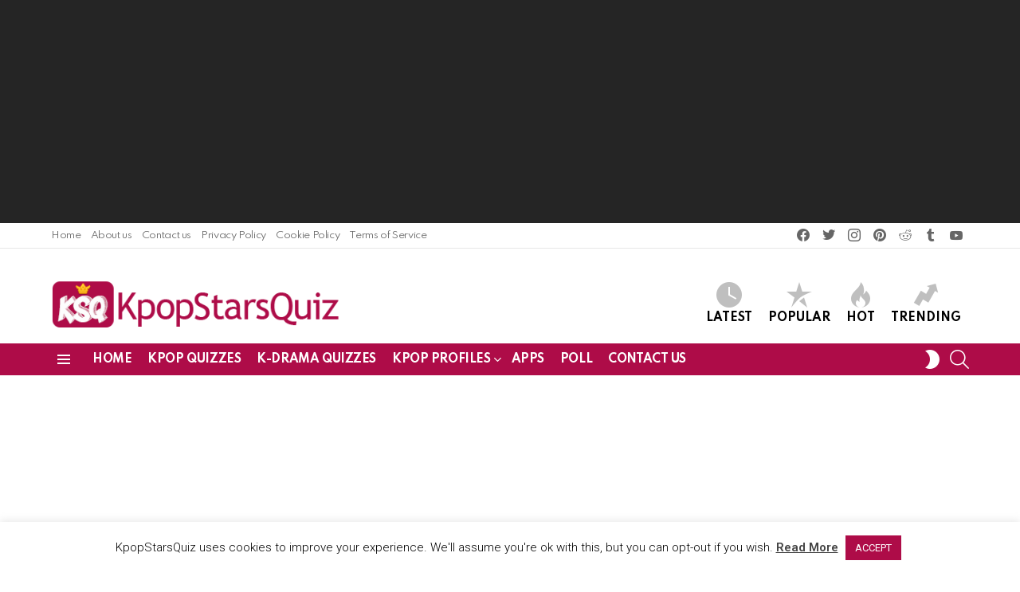

--- FILE ---
content_type: text/html; charset=UTF-8
request_url: https://www.kpopstarsquiz.com/tag/bigbang-ideal-type/
body_size: 29997
content:
<!DOCTYPE html> <!--[if IE 8]><html class="no-js g1-off-outside lt-ie10 lt-ie9" id="ie8" lang="en-US"
 xmlns:fb="http://ogp.me/ns/fb#" prefix="og: http://ogp.me/ns#"><![endif]--> <!--[if IE 9]><html class="no-js g1-off-outside lt-ie10" id="ie9" lang="en-US"
 xmlns:fb="http://ogp.me/ns/fb#" prefix="og: http://ogp.me/ns#"><![endif]--> <!--[if !IE]><!--><html class="no-js g1-off-outside" lang="en-US"
 xmlns:fb="http://ogp.me/ns/fb#" prefix="og: http://ogp.me/ns#"><!--<![endif]--><head><meta charset="UTF-8"/><link rel="profile" href="https://gmpg.org/xfn/11"/><link rel="pingback" href="https://www.kpopstarsquiz.com/xmlrpc.php"/><meta name='robots' content='index, follow, max-image-preview:large, max-snippet:-1, max-video-preview:-1' /><style>img:is([sizes="auto" i], [sizes^="auto," i]) { contain-intrinsic-size: 3000px 1500px }</style><meta name="viewport" content="initial-scale=1.0, minimum-scale=1.0, height=device-height, width=device-width" /><meta property="og:locale" content="en_US" /><meta property="og:type" content="object" /><meta property="og:title" content="BigBang Ideal Type" /><meta property="og:url" content="https://www.kpopstarsquiz.com/tag/bigbang-ideal-type/" /><meta property="og:site_name" content="Kpop Stars Quiz" /><link media="all" href="https://www.kpopstarsquiz.com/wp-content/cache/autoptimize/css/autoptimize_b611ee20c30e1584d95b3e35c24611da.css" rel="stylesheet"><title>BigBang Ideal Type Archives - Kpop Stars Quiz</title><link rel="canonical" href="https://www.kpopstarsquiz.com/tag/bigbang-ideal-type/" /><meta property="og:locale" content="en_US" /><meta property="og:type" content="article" /><meta property="og:title" content="BigBang Ideal Type Archives - Kpop Stars Quiz" /><meta property="og:url" content="https://www.kpopstarsquiz.com/tag/bigbang-ideal-type/" /><meta property="og:site_name" content="Kpop Stars Quiz" /><meta name="twitter:card" content="summary_large_image" /> <script type="application/ld+json" class="yoast-schema-graph">{"@context":"https://schema.org","@graph":[{"@type":"CollectionPage","@id":"https://www.kpopstarsquiz.com/tag/bigbang-ideal-type/","url":"https://www.kpopstarsquiz.com/tag/bigbang-ideal-type/","name":"BigBang Ideal Type Archives - Kpop Stars Quiz","isPartOf":{"@id":"https://www.kpopstarsquiz.com/#website"},"breadcrumb":{"@id":"https://www.kpopstarsquiz.com/tag/bigbang-ideal-type/#breadcrumb"},"inLanguage":"en-US"},{"@type":"BreadcrumbList","@id":"https://www.kpopstarsquiz.com/tag/bigbang-ideal-type/#breadcrumb","itemListElement":[{"@type":"ListItem","position":1,"name":"Home","item":"https://www.kpopstarsquiz.com/"},{"@type":"ListItem","position":2,"name":"BigBang Ideal Type"}]},{"@type":"WebSite","@id":"https://www.kpopstarsquiz.com/#website","url":"https://www.kpopstarsquiz.com/","name":"Kpop Stars Quiz","description":"Best Kpop Personality &amp; Trivia Quizzes For All Kpopers","publisher":{"@id":"https://www.kpopstarsquiz.com/#/schema/person/1ec7e013a2819746031075156c471466"},"potentialAction":[{"@type":"SearchAction","target":{"@type":"EntryPoint","urlTemplate":"https://www.kpopstarsquiz.com/?s={search_term_string}"},"query-input":"required name=search_term_string"}],"inLanguage":"en-US"},{"@type":["Person","Organization"],"@id":"https://www.kpopstarsquiz.com/#/schema/person/1ec7e013a2819746031075156c471466","name":"kpoplover","image":{"@type":"ImageObject","inLanguage":"en-US","@id":"https://www.kpopstarsquiz.com/#/schema/person/image/","url":"https://www.kpopstarsquiz.com/wp-content/plugins/buddypress/bp-core/images/mystery-man.jpg","contentUrl":"https://www.kpopstarsquiz.com/wp-content/plugins/buddypress/bp-core/images/mystery-man.jpg","caption":"kpoplover"},"logo":{"@id":"https://www.kpopstarsquiz.com/#/schema/person/image/"}}]}</script> <link rel='dns-prefetch' href='//fonts.googleapis.com' /><link rel='preconnect' href='https://fonts.gstatic.com' /><link rel="alternate" type="application/rss+xml" title="Kpop Stars Quiz &raquo; Feed" href="https://www.kpopstarsquiz.com/feed/" /><link rel="alternate" type="application/rss+xml" title="Kpop Stars Quiz &raquo; Comments Feed" href="https://www.kpopstarsquiz.com/comments/feed/" /><link rel="alternate" type="application/rss+xml" title="Kpop Stars Quiz &raquo; BigBang Ideal Type Tag Feed" href="https://www.kpopstarsquiz.com/tag/bigbang-ideal-type/feed/" /> <script type="text/javascript">window._wpemojiSettings = {"baseUrl":"https:\/\/s.w.org\/images\/core\/emoji\/16.0.1\/72x72\/","ext":".png","svgUrl":"https:\/\/s.w.org\/images\/core\/emoji\/16.0.1\/svg\/","svgExt":".svg","source":{"concatemoji":"https:\/\/www.kpopstarsquiz.com\/wp-includes\/js\/wp-emoji-release.min.js?ver=6.8.3"}};
/*! This file is auto-generated */
!function(s,n){var o,i,e;function c(e){try{var t={supportTests:e,timestamp:(new Date).valueOf()};sessionStorage.setItem(o,JSON.stringify(t))}catch(e){}}function p(e,t,n){e.clearRect(0,0,e.canvas.width,e.canvas.height),e.fillText(t,0,0);var t=new Uint32Array(e.getImageData(0,0,e.canvas.width,e.canvas.height).data),a=(e.clearRect(0,0,e.canvas.width,e.canvas.height),e.fillText(n,0,0),new Uint32Array(e.getImageData(0,0,e.canvas.width,e.canvas.height).data));return t.every(function(e,t){return e===a[t]})}function u(e,t){e.clearRect(0,0,e.canvas.width,e.canvas.height),e.fillText(t,0,0);for(var n=e.getImageData(16,16,1,1),a=0;a<n.data.length;a++)if(0!==n.data[a])return!1;return!0}function f(e,t,n,a){switch(t){case"flag":return n(e,"\ud83c\udff3\ufe0f\u200d\u26a7\ufe0f","\ud83c\udff3\ufe0f\u200b\u26a7\ufe0f")?!1:!n(e,"\ud83c\udde8\ud83c\uddf6","\ud83c\udde8\u200b\ud83c\uddf6")&&!n(e,"\ud83c\udff4\udb40\udc67\udb40\udc62\udb40\udc65\udb40\udc6e\udb40\udc67\udb40\udc7f","\ud83c\udff4\u200b\udb40\udc67\u200b\udb40\udc62\u200b\udb40\udc65\u200b\udb40\udc6e\u200b\udb40\udc67\u200b\udb40\udc7f");case"emoji":return!a(e,"\ud83e\udedf")}return!1}function g(e,t,n,a){var r="undefined"!=typeof WorkerGlobalScope&&self instanceof WorkerGlobalScope?new OffscreenCanvas(300,150):s.createElement("canvas"),o=r.getContext("2d",{willReadFrequently:!0}),i=(o.textBaseline="top",o.font="600 32px Arial",{});return e.forEach(function(e){i[e]=t(o,e,n,a)}),i}function t(e){var t=s.createElement("script");t.src=e,t.defer=!0,s.head.appendChild(t)}"undefined"!=typeof Promise&&(o="wpEmojiSettingsSupports",i=["flag","emoji"],n.supports={everything:!0,everythingExceptFlag:!0},e=new Promise(function(e){s.addEventListener("DOMContentLoaded",e,{once:!0})}),new Promise(function(t){var n=function(){try{var e=JSON.parse(sessionStorage.getItem(o));if("object"==typeof e&&"number"==typeof e.timestamp&&(new Date).valueOf()<e.timestamp+604800&&"object"==typeof e.supportTests)return e.supportTests}catch(e){}return null}();if(!n){if("undefined"!=typeof Worker&&"undefined"!=typeof OffscreenCanvas&&"undefined"!=typeof URL&&URL.createObjectURL&&"undefined"!=typeof Blob)try{var e="postMessage("+g.toString()+"("+[JSON.stringify(i),f.toString(),p.toString(),u.toString()].join(",")+"));",a=new Blob([e],{type:"text/javascript"}),r=new Worker(URL.createObjectURL(a),{name:"wpTestEmojiSupports"});return void(r.onmessage=function(e){c(n=e.data),r.terminate(),t(n)})}catch(e){}c(n=g(i,f,p,u))}t(n)}).then(function(e){for(var t in e)n.supports[t]=e[t],n.supports.everything=n.supports.everything&&n.supports[t],"flag"!==t&&(n.supports.everythingExceptFlag=n.supports.everythingExceptFlag&&n.supports[t]);n.supports.everythingExceptFlag=n.supports.everythingExceptFlag&&!n.supports.flag,n.DOMReady=!1,n.readyCallback=function(){n.DOMReady=!0}}).then(function(){return e}).then(function(){var e;n.supports.everything||(n.readyCallback(),(e=n.source||{}).concatemoji?t(e.concatemoji):e.wpemoji&&e.twemoji&&(t(e.twemoji),t(e.wpemoji)))}))}((window,document),window._wpemojiSettings);</script> <style id='wp-emoji-styles-inline-css' type='text/css'>img.wp-smiley, img.emoji {
		display: inline !important;
		border: none !important;
		box-shadow: none !important;
		height: 1em !important;
		width: 1em !important;
		margin: 0 0.07em !important;
		vertical-align: -0.1em !important;
		background: none !important;
		padding: 0 !important;
	}</style><style id='classic-theme-styles-inline-css' type='text/css'>/*! This file is auto-generated */
.wp-block-button__link{color:#fff;background-color:#32373c;border-radius:9999px;box-shadow:none;text-decoration:none;padding:calc(.667em + 2px) calc(1.333em + 2px);font-size:1.125em}.wp-block-file__button{background:#32373c;color:#fff;text-decoration:none}</style><style id='global-styles-inline-css' type='text/css'>:root{--wp--preset--aspect-ratio--square: 1;--wp--preset--aspect-ratio--4-3: 4/3;--wp--preset--aspect-ratio--3-4: 3/4;--wp--preset--aspect-ratio--3-2: 3/2;--wp--preset--aspect-ratio--2-3: 2/3;--wp--preset--aspect-ratio--16-9: 16/9;--wp--preset--aspect-ratio--9-16: 9/16;--wp--preset--color--black: #000000;--wp--preset--color--cyan-bluish-gray: #abb8c3;--wp--preset--color--white: #ffffff;--wp--preset--color--pale-pink: #f78da7;--wp--preset--color--vivid-red: #cf2e2e;--wp--preset--color--luminous-vivid-orange: #ff6900;--wp--preset--color--luminous-vivid-amber: #fcb900;--wp--preset--color--light-green-cyan: #7bdcb5;--wp--preset--color--vivid-green-cyan: #00d084;--wp--preset--color--pale-cyan-blue: #8ed1fc;--wp--preset--color--vivid-cyan-blue: #0693e3;--wp--preset--color--vivid-purple: #9b51e0;--wp--preset--gradient--vivid-cyan-blue-to-vivid-purple: linear-gradient(135deg,rgba(6,147,227,1) 0%,rgb(155,81,224) 100%);--wp--preset--gradient--light-green-cyan-to-vivid-green-cyan: linear-gradient(135deg,rgb(122,220,180) 0%,rgb(0,208,130) 100%);--wp--preset--gradient--luminous-vivid-amber-to-luminous-vivid-orange: linear-gradient(135deg,rgba(252,185,0,1) 0%,rgba(255,105,0,1) 100%);--wp--preset--gradient--luminous-vivid-orange-to-vivid-red: linear-gradient(135deg,rgba(255,105,0,1) 0%,rgb(207,46,46) 100%);--wp--preset--gradient--very-light-gray-to-cyan-bluish-gray: linear-gradient(135deg,rgb(238,238,238) 0%,rgb(169,184,195) 100%);--wp--preset--gradient--cool-to-warm-spectrum: linear-gradient(135deg,rgb(74,234,220) 0%,rgb(151,120,209) 20%,rgb(207,42,186) 40%,rgb(238,44,130) 60%,rgb(251,105,98) 80%,rgb(254,248,76) 100%);--wp--preset--gradient--blush-light-purple: linear-gradient(135deg,rgb(255,206,236) 0%,rgb(152,150,240) 100%);--wp--preset--gradient--blush-bordeaux: linear-gradient(135deg,rgb(254,205,165) 0%,rgb(254,45,45) 50%,rgb(107,0,62) 100%);--wp--preset--gradient--luminous-dusk: linear-gradient(135deg,rgb(255,203,112) 0%,rgb(199,81,192) 50%,rgb(65,88,208) 100%);--wp--preset--gradient--pale-ocean: linear-gradient(135deg,rgb(255,245,203) 0%,rgb(182,227,212) 50%,rgb(51,167,181) 100%);--wp--preset--gradient--electric-grass: linear-gradient(135deg,rgb(202,248,128) 0%,rgb(113,206,126) 100%);--wp--preset--gradient--midnight: linear-gradient(135deg,rgb(2,3,129) 0%,rgb(40,116,252) 100%);--wp--preset--font-size--small: 13px;--wp--preset--font-size--medium: 20px;--wp--preset--font-size--large: 36px;--wp--preset--font-size--x-large: 42px;--wp--preset--spacing--20: 0.44rem;--wp--preset--spacing--30: 0.67rem;--wp--preset--spacing--40: 1rem;--wp--preset--spacing--50: 1.5rem;--wp--preset--spacing--60: 2.25rem;--wp--preset--spacing--70: 3.38rem;--wp--preset--spacing--80: 5.06rem;--wp--preset--shadow--natural: 6px 6px 9px rgba(0, 0, 0, 0.2);--wp--preset--shadow--deep: 12px 12px 50px rgba(0, 0, 0, 0.4);--wp--preset--shadow--sharp: 6px 6px 0px rgba(0, 0, 0, 0.2);--wp--preset--shadow--outlined: 6px 6px 0px -3px rgba(255, 255, 255, 1), 6px 6px rgba(0, 0, 0, 1);--wp--preset--shadow--crisp: 6px 6px 0px rgba(0, 0, 0, 1);}:where(.is-layout-flex){gap: 0.5em;}:where(.is-layout-grid){gap: 0.5em;}body .is-layout-flex{display: flex;}.is-layout-flex{flex-wrap: wrap;align-items: center;}.is-layout-flex > :is(*, div){margin: 0;}body .is-layout-grid{display: grid;}.is-layout-grid > :is(*, div){margin: 0;}:where(.wp-block-columns.is-layout-flex){gap: 2em;}:where(.wp-block-columns.is-layout-grid){gap: 2em;}:where(.wp-block-post-template.is-layout-flex){gap: 1.25em;}:where(.wp-block-post-template.is-layout-grid){gap: 1.25em;}.has-black-color{color: var(--wp--preset--color--black) !important;}.has-cyan-bluish-gray-color{color: var(--wp--preset--color--cyan-bluish-gray) !important;}.has-white-color{color: var(--wp--preset--color--white) !important;}.has-pale-pink-color{color: var(--wp--preset--color--pale-pink) !important;}.has-vivid-red-color{color: var(--wp--preset--color--vivid-red) !important;}.has-luminous-vivid-orange-color{color: var(--wp--preset--color--luminous-vivid-orange) !important;}.has-luminous-vivid-amber-color{color: var(--wp--preset--color--luminous-vivid-amber) !important;}.has-light-green-cyan-color{color: var(--wp--preset--color--light-green-cyan) !important;}.has-vivid-green-cyan-color{color: var(--wp--preset--color--vivid-green-cyan) !important;}.has-pale-cyan-blue-color{color: var(--wp--preset--color--pale-cyan-blue) !important;}.has-vivid-cyan-blue-color{color: var(--wp--preset--color--vivid-cyan-blue) !important;}.has-vivid-purple-color{color: var(--wp--preset--color--vivid-purple) !important;}.has-black-background-color{background-color: var(--wp--preset--color--black) !important;}.has-cyan-bluish-gray-background-color{background-color: var(--wp--preset--color--cyan-bluish-gray) !important;}.has-white-background-color{background-color: var(--wp--preset--color--white) !important;}.has-pale-pink-background-color{background-color: var(--wp--preset--color--pale-pink) !important;}.has-vivid-red-background-color{background-color: var(--wp--preset--color--vivid-red) !important;}.has-luminous-vivid-orange-background-color{background-color: var(--wp--preset--color--luminous-vivid-orange) !important;}.has-luminous-vivid-amber-background-color{background-color: var(--wp--preset--color--luminous-vivid-amber) !important;}.has-light-green-cyan-background-color{background-color: var(--wp--preset--color--light-green-cyan) !important;}.has-vivid-green-cyan-background-color{background-color: var(--wp--preset--color--vivid-green-cyan) !important;}.has-pale-cyan-blue-background-color{background-color: var(--wp--preset--color--pale-cyan-blue) !important;}.has-vivid-cyan-blue-background-color{background-color: var(--wp--preset--color--vivid-cyan-blue) !important;}.has-vivid-purple-background-color{background-color: var(--wp--preset--color--vivid-purple) !important;}.has-black-border-color{border-color: var(--wp--preset--color--black) !important;}.has-cyan-bluish-gray-border-color{border-color: var(--wp--preset--color--cyan-bluish-gray) !important;}.has-white-border-color{border-color: var(--wp--preset--color--white) !important;}.has-pale-pink-border-color{border-color: var(--wp--preset--color--pale-pink) !important;}.has-vivid-red-border-color{border-color: var(--wp--preset--color--vivid-red) !important;}.has-luminous-vivid-orange-border-color{border-color: var(--wp--preset--color--luminous-vivid-orange) !important;}.has-luminous-vivid-amber-border-color{border-color: var(--wp--preset--color--luminous-vivid-amber) !important;}.has-light-green-cyan-border-color{border-color: var(--wp--preset--color--light-green-cyan) !important;}.has-vivid-green-cyan-border-color{border-color: var(--wp--preset--color--vivid-green-cyan) !important;}.has-pale-cyan-blue-border-color{border-color: var(--wp--preset--color--pale-cyan-blue) !important;}.has-vivid-cyan-blue-border-color{border-color: var(--wp--preset--color--vivid-cyan-blue) !important;}.has-vivid-purple-border-color{border-color: var(--wp--preset--color--vivid-purple) !important;}.has-vivid-cyan-blue-to-vivid-purple-gradient-background{background: var(--wp--preset--gradient--vivid-cyan-blue-to-vivid-purple) !important;}.has-light-green-cyan-to-vivid-green-cyan-gradient-background{background: var(--wp--preset--gradient--light-green-cyan-to-vivid-green-cyan) !important;}.has-luminous-vivid-amber-to-luminous-vivid-orange-gradient-background{background: var(--wp--preset--gradient--luminous-vivid-amber-to-luminous-vivid-orange) !important;}.has-luminous-vivid-orange-to-vivid-red-gradient-background{background: var(--wp--preset--gradient--luminous-vivid-orange-to-vivid-red) !important;}.has-very-light-gray-to-cyan-bluish-gray-gradient-background{background: var(--wp--preset--gradient--very-light-gray-to-cyan-bluish-gray) !important;}.has-cool-to-warm-spectrum-gradient-background{background: var(--wp--preset--gradient--cool-to-warm-spectrum) !important;}.has-blush-light-purple-gradient-background{background: var(--wp--preset--gradient--blush-light-purple) !important;}.has-blush-bordeaux-gradient-background{background: var(--wp--preset--gradient--blush-bordeaux) !important;}.has-luminous-dusk-gradient-background{background: var(--wp--preset--gradient--luminous-dusk) !important;}.has-pale-ocean-gradient-background{background: var(--wp--preset--gradient--pale-ocean) !important;}.has-electric-grass-gradient-background{background: var(--wp--preset--gradient--electric-grass) !important;}.has-midnight-gradient-background{background: var(--wp--preset--gradient--midnight) !important;}.has-small-font-size{font-size: var(--wp--preset--font-size--small) !important;}.has-medium-font-size{font-size: var(--wp--preset--font-size--medium) !important;}.has-large-font-size{font-size: var(--wp--preset--font-size--large) !important;}.has-x-large-font-size{font-size: var(--wp--preset--font-size--x-large) !important;}
:where(.wp-block-post-template.is-layout-flex){gap: 1.25em;}:where(.wp-block-post-template.is-layout-grid){gap: 1.25em;}
:where(.wp-block-columns.is-layout-flex){gap: 2em;}:where(.wp-block-columns.is-layout-grid){gap: 2em;}
:root :where(.wp-block-pullquote){font-size: 1.5em;line-height: 1.6;}</style><style id='woocommerce-inline-inline-css' type='text/css'>.woocommerce form .form-row .required { visibility: visible; }</style><style id='wp-polls-inline-css' type='text/css'>.wp-polls .pollbar {
	margin: 1px;
	font-size: 6px;
	line-height: 8px;
	height: 8px;
	background-image: url('https://www.kpopstarsquiz.com/wp-content/plugins/wp-polls/images/default/pollbg.gif');
	border: 1px solid #c8c8c8;
}</style><link rel='stylesheet' id='yz-opensans-css' href='https://fonts.googleapis.com/css?family=Open+Sans%3A400%2C600&#038;ver=2.6.2' type='text/css' media='all' /><link rel='stylesheet' id='dashicons-css' href='https://www.kpopstarsquiz.com/wp-includes/css/dashicons.min.css?ver=6.8.3' type='text/css' media='all' /><link rel='stylesheet' id='bimber-google-fonts-css' href='//fonts.googleapis.com/css?family=Roboto%3A400%2C300%2C500%2C600%2C700%2C900%7CSpartan%3A400%2C300%2C600%2C700%2C800&#038;subset=latin%2Clatin-ext&#038;display=swap&#038;ver=9.2.4' type='text/css' media='all' /><link rel='stylesheet' id='bimber-dynamic-style-css' href='https://www.kpopstarsquiz.com/wp-content/cache/autoptimize/css/autoptimize_single_ef12c27f1c193a6462066775153b7af2.css' type='text/css' media='all' /><style id='easy-social-share-buttons-inline-css' type='text/css'>.essb_topbar .essb_topbar_inner{max-width:1152px;margin:0 auto;padding-left:0;padding-right:0;}.essb_topbar{margin-top:-200px;}</style><style id='wpgdprc-front-css-inline-css' type='text/css'>:root{--wp-gdpr--bar--background-color: #000000;--wp-gdpr--bar--color: #ffffff;--wp-gdpr--button--background-color: #000000;--wp-gdpr--button--background-color--darken: #000000;--wp-gdpr--button--color: #ffffff;}</style> <script type="text/javascript" src="https://www.kpopstarsquiz.com/wp-includes/js/jquery/jquery.min.js?ver=3.7.1" id="jquery-core-js"></script> <script type="text/javascript" id="bp-confirm-js-extra">var BP_Confirm = {"are_you_sure":"Are you sure?"};</script> <script type="text/javascript" id="bp-legacy-js-js-extra">var BP_DTheme = {"accepted":"Accepted","close":"Close","comments":"comments","leave_group_confirm":"Are you sure you want to leave this group?","mark_as_fav":"Like","my_favs":"My Favorites","rejected":"Rejected","remove_fav":"Unlike","show_all":"Show all","show_all_comments":"Show all comments for this thread","show_x_comments":"Show all comments (%d)","unsaved_changes":"Your profile has unsaved changes. If you leave the page, the changes will be lost.","view":"View","store_filter_settings":""};</script> <script type="text/javascript" id="cookie-law-info-js-extra">var Cli_Data = {"nn_cookie_ids":[],"cookielist":[],"non_necessary_cookies":[],"ccpaEnabled":"","ccpaRegionBased":"","ccpaBarEnabled":"","strictlyEnabled":["necessary","obligatoire"],"ccpaType":"gdpr","js_blocking":"","custom_integration":"","triggerDomRefresh":"","secure_cookies":""};
var cli_cookiebar_settings = {"animate_speed_hide":"500","animate_speed_show":"500","background":"#FFF","border":"#b1a6a6c2","border_on":"","button_1_button_colour":"#ae0c48","button_1_button_hover":"#8b0a3a","button_1_link_colour":"#fff","button_1_as_button":"1","button_1_new_win":"1","button_2_button_colour":"#333","button_2_button_hover":"#292929","button_2_link_colour":"#444","button_2_as_button":"","button_2_hidebar":"","button_3_button_colour":"#000","button_3_button_hover":"#000000","button_3_link_colour":"#fff","button_3_as_button":"1","button_3_new_win":"","button_4_button_colour":"#000","button_4_button_hover":"#000000","button_4_link_colour":"#ae0c48","button_4_as_button":"","button_7_button_colour":"#61a229","button_7_button_hover":"#4e8221","button_7_link_colour":"#fff","button_7_as_button":"1","button_7_new_win":"","font_family":"inherit","header_fix":"","notify_animate_hide":"1","notify_animate_show":"","notify_div_id":"#cookie-law-info-bar","notify_position_horizontal":"right","notify_position_vertical":"bottom","scroll_close":"","scroll_close_reload":"","accept_close_reload":"","reject_close_reload":"","showagain_tab":"1","showagain_background":"#fff","showagain_border":"#000","showagain_div_id":"#cookie-law-info-again","showagain_x_position":"100px","text":"#000","show_once_yn":"","show_once":"10000","logging_on":"","as_popup":"","popup_overlay":"1","bar_heading_text":"","cookie_bar_as":"banner","popup_showagain_position":"bottom-right","widget_position":"left"};
var log_object = {"ajax_url":"https:\/\/www.kpopstarsquiz.com\/wp-admin\/admin-ajax.php"};</script> <script type="application/json" id="wpp-json">{"sampling_active":0,"sampling_rate":100,"ajax_url":"https:\/\/www.kpopstarsquiz.com\/wp-json\/wordpress-popular-posts\/v1\/popular-posts","api_url":"https:\/\/www.kpopstarsquiz.com\/wp-json\/wordpress-popular-posts","ID":0,"token":"8e5b7e56b5","lang":0,"debug":0}</script> <script type="text/javascript" id="wpgdprc-front-js-js-extra">var wpgdprcFront = {"ajaxUrl":"https:\/\/www.kpopstarsquiz.com\/wp-admin\/admin-ajax.php","ajaxNonce":"ce035d8cf1","ajaxArg":"security","pluginPrefix":"wpgdprc","blogId":"1","isMultiSite":"","locale":"en_US","showSignUpModal":"","showFormModal":"","cookieName":"wpgdprc-consent","consentVersion":"","path":"\/","prefix":"wpgdprc"};</script> <link rel="https://api.w.org/" href="https://www.kpopstarsquiz.com/wp-json/" /><link rel="alternate" title="JSON" type="application/json" href="https://www.kpopstarsquiz.com/wp-json/wp/v2/tags/579" /><link rel="EditURI" type="application/rsd+xml" title="RSD" href="https://www.kpopstarsquiz.com/xmlrpc.php?rsd" /> <script type="text/javascript">var ajaxurl = 'https://www.kpopstarsquiz.com/wp-admin/admin-ajax.php';</script> <meta property="fb:app_id" content="629550074200635"/><link rel="preload" href="https://www.kpopstarsquiz.com/wp-content/plugins/g1-socials/css/iconfont/fonts/g1-socials.woff" as="font" type="font/woff" crossorigin="anonymous"><style>.lazyload, .lazyloading {
			opacity: 0;
		}
		.lazyloaded {
			opacity: 1;
		}
		.lazyload,
		.lazyloading,
		.lazyloaded {
			transition: opacity 0.175s ease-in-out;
		}

		iframe.lazyloading {
			opacity: 1;
			transition: opacity 0.375s ease-in-out;
			background: #f2f2f2 no-repeat center;
		}
		iframe.lazyloaded {
			opacity: 1;
		}</style><link rel="preload" href="https://www.kpopstarsquiz.com/wp-content/plugins/snax/css/snaxicon/fonts/snaxicon.woff" as="font" type="font/woff" crossorigin="anonymous"><style id="wpp-loading-animation-styles">@-webkit-keyframes bgslide{from{background-position-x:0}to{background-position-x:-200%}}@keyframes bgslide{from{background-position-x:0}to{background-position-x:-200%}}.wpp-widget-placeholder,.wpp-widget-block-placeholder{margin:0 auto;width:60px;height:3px;background:#dd3737;background:linear-gradient(90deg,#dd3737 0%,#571313 10%,#dd3737 100%);background-size:200% auto;border-radius:3px;-webkit-animation:bgslide 1s infinite linear;animation:bgslide 1s infinite linear}</style><style>@font-face {
		font-family: "bimber";
							src:url("https://www.kpopstarsquiz.com/wp-content/themes/bimber/css/9.2.4/bimber/fonts/bimber.eot");
			src:url("https://www.kpopstarsquiz.com/wp-content/themes/bimber/css/9.2.4/bimber/fonts/bimber.eot?#iefix") format("embedded-opentype"),
			url("https://www.kpopstarsquiz.com/wp-content/themes/bimber/css/9.2.4/bimber/fonts/bimber.woff") format("woff"),
			url("https://www.kpopstarsquiz.com/wp-content/themes/bimber/css/9.2.4/bimber/fonts/bimber.ttf") format("truetype"),
			url("https://www.kpopstarsquiz.com/wp-content/themes/bimber/css/9.2.4/bimber/fonts/bimber.svg#bimber") format("svg");
				font-weight: normal;
		font-style: normal;
		font-display: block;
	}</style><noscript><style>.woocommerce-product-gallery{ opacity: 1 !important; }</style></noscript><meta name="generator" content="Elementor 3.14.1; features: a11y_improvements, additional_custom_breakpoints; settings: css_print_method-external, google_font-enabled, font_display-auto"><link rel="icon" href="https://www.kpopstarsquiz.com/wp-content/uploads/2017/06/cropped-logo-site-2-32x32.png" sizes="32x32" /><link rel="icon" href="https://www.kpopstarsquiz.com/wp-content/uploads/2017/06/cropped-logo-site-2-192x192.png" sizes="192x192" /><link rel="apple-touch-icon" href="https://www.kpopstarsquiz.com/wp-content/uploads/2017/06/cropped-logo-site-2-180x180.png" /><meta name="msapplication-TileImage" content="https://www.kpopstarsquiz.com/wp-content/uploads/2017/06/cropped-logo-site-2-270x270.png" />  <script type="text/javascript">var analyticsFileTypes = [];
    var analyticsSnippet = 'disabled';
    var analyticsEventTracking = 'enabled';</script> <script type="text/javascript">(function(i,s,o,g,r,a,m){i['GoogleAnalyticsObject']=r;i[r]=i[r]||function(){
	(i[r].q=i[r].q||[]).push(arguments)},i[r].l=1*new Date();a=s.createElement(o),
	m=s.getElementsByTagName(o)[0];a.async=1;a.src=g;m.parentNode.insertBefore(a,m)
	})(window,document,'script','//www.google-analytics.com/analytics.js','ga');
	ga('create', 'UA-101775217-1', 'auto');
 
	ga('send', 'pageview');</script> <meta name="g1:switch-skin-css" content="https://www.kpopstarsquiz.com/wp-content/themes/bimber/css/9.2.4/styles/mode-dark.min.css" /> <script>if("undefined"!=typeof localStorage){var skinItemId=document.getElementsByName("g1:skin-item-id");skinItemId=skinItemId.length>0?skinItemId[0].getAttribute("content"):"g1_skin",window.g1SwitchSkin=function(e,t){if(e){var n=document.getElementById("g1-switch-skin-css");if(n){n.parentNode.removeChild(n),document.documentElement.classList.remove("g1-skinmode");try{localStorage.removeItem(skinItemId)}catch(e){}}else{t?document.write('<link id="g1-switch-skin-css" rel="stylesheet" type="text/css" media="all" href="'+document.getElementsByName("g1:switch-skin-css")[0].getAttribute("content")+'" />'):((n=document.createElement("link")).id="g1-switch-skin-css",n.href=document.getElementsByName("g1:switch-skin-css")[0].getAttribute("content"),n.rel="stylesheet",n.media="all",document.head.appendChild(n)),document.documentElement.classList.add("g1-skinmode");try{localStorage.setItem(skinItemId,e)}catch(e){}}}};try{var mode=localStorage.getItem(skinItemId);window.g1SwitchSkin(mode,!0)}catch(e){}}</script> <script>if("undefined"!=typeof localStorage){var nsfwItemId=document.getElementsByName("g1:nsfw-item-id");nsfwItemId=nsfwItemId.length>0?nsfwItemId[0].getAttribute("content"):"g1_nsfw_off",window.g1SwitchNSFW=function(e){e?(localStorage.setItem(nsfwItemId,1),document.documentElement.classList.add("g1-nsfw-off")):(localStorage.removeItem(nsfwItemId),document.documentElement.classList.remove("g1-nsfw-off"))};try{var nsfwmode=localStorage.getItem(nsfwItemId);window.g1SwitchNSFW(nsfwmode)}catch(e){}}</script> </head><body data-rsssl=1 class="bp-legacy archive tag tag-bigbang-ideal-type tag-579 wp-embed-responsive wp-theme-bimber theme-bimber snax-hoverable woocommerce-no-js yz-blue-scheme not-logged-in g1-layout-stretched g1-hoverable g1-has-mobile-logo g1-sidebar-normal essb-8.8 elementor-default elementor-kit-14420 no-js" itemscope="" itemtype="http://schema.org/WebPage" ><div class="g1-body-inner"><div id="page"><div class="g1-row g1-row-layout-page g1-advertisement g1-advertisement-before-header-theme-area"><div class="g1-row-inner"><div class="g1-column"><div class="adace-slot-wrapper bimber_before_header_theme_area  adace-slot-wrapper-main adace-hide-on-mobile adace-hide-on-tablet" ><div class="adace-disclaimer"></div><div class="adace-slot"><div class="adace-loader adace-loader-690c995893865"> <script>(function ($) {
			var $self = $('.adace-loader-690c995893865');
			var $wrapper = $self.closest('.adace-slot-wrapper');

			"use strict";
			var adace_load_690c995893865 = function(){
				var viewport = $(window).width();
				var tabletStart = 601;
				var landscapeStart = 801;
				var tabletEnd = 961;
				var content = '%3Cdiv%20class%3D%22adace_adsense_690c995893833%22%3E%3Cscript%20async%20src%3D%22%2F%2Fpagead2.googlesyndication.com%2Fpagead%2Fjs%2Fadsbygoogle.js%22%3E%3C%2Fscript%3E%0A%09%09%3Cins%20class%3D%22adsbygoogle%22%0A%09%09style%3D%22display%3Ablock%3B%22%0A%09%09data-ad-client%3D%22ca-pub-7674623316779127%22%0A%09%09data-ad-slot%3D%227038906940%22%0A%09%09data-ad-format%3D%22auto%22%0A%09%09%3E%3C%2Fins%3E%0A%09%09%3Cscript%3E%28adsbygoogle%20%3D%20window.adsbygoogle%20%7C%7C%20%5B%5D%29.push%28%7B%7D%29%3B%3C%2Fscript%3E%3C%2Fdiv%3E';
				var unpack = true;
				if(viewport<tabletStart){
										if ($wrapper.hasClass('.adace-hide-on-mobile')){
						$wrapper.remove();
					}
				}
				if(viewport>=tabletStart && viewport<landscapeStart){
										if ($wrapper.hasClass('.adace-hide-on-portrait')){
						$wrapper.remove();
					}
				}
				if(viewport>=landscapeStart && viewport<tabletEnd){
										if ($wrapper.hasClass('.adace-hide-on-landscape')){
						$wrapper.remove();
					}
				}
				if(viewport>=tabletStart && viewport<tabletEnd){
										if ($wrapper.hasClass('.adace-hide-on-tablet')){
						$wrapper.remove();
					}
				}
				if(viewport>=tabletEnd){
										if ($wrapper.hasClass('.adace-hide-on-desktop')){
						$wrapper.remove();
					}
				}
				if(unpack) {
					$self.replaceWith(decodeURIComponent(content));
				}
			}
			if($wrapper.css('visibility') === 'visible' ) {
				adace_load_690c995893865();
			} else {
				//fire when visible.
				var refreshIntervalId = setInterval(function(){
					if($wrapper.css('visibility') === 'visible' ) {
						adace_load_690c995893865();
						clearInterval(refreshIntervalId);
					}
				}, 999);
			}


			})(jQuery);</script> </div></div></div><div class="adace-slot-wrapper bimber_before_header_theme_area  adace-hide-on-tablet adace-hide-on-desktop" ><div class="adace-disclaimer"></div><div class="adace-slot"><div class="adace-loader adace-loader-690c9958938d1"> <script>(function ($) {
			var $self = $('.adace-loader-690c9958938d1');
			var $wrapper = $self.closest('.adace-slot-wrapper');

			"use strict";
			var adace_load_690c9958938d1 = function(){
				var viewport = $(window).width();
				var tabletStart = 601;
				var landscapeStart = 801;
				var tabletEnd = 961;
				var content = '%3Cdiv%20class%3D%22adace_adsense_690c9958938ba%22%3E%3Cscript%20async%20src%3D%22%2F%2Fpagead2.googlesyndication.com%2Fpagead%2Fjs%2Fadsbygoogle.js%22%3E%3C%2Fscript%3E%0A%09%09%3Cins%20class%3D%22adsbygoogle%22%0A%09%09style%3D%22display%3Ablock%3B%22%0A%09%09data-ad-client%3D%22ca-pub-7674623316779127%22%0A%09%09data-ad-slot%3D%227038906940%22%0A%09%09data-ad-format%3D%22auto%22%0A%09%09%3E%3C%2Fins%3E%0A%09%09%3Cscript%3E%28adsbygoogle%20%3D%20window.adsbygoogle%20%7C%7C%20%5B%5D%29.push%28%7B%7D%29%3B%3C%2Fscript%3E%3C%2Fdiv%3E';
				var unpack = true;
				if(viewport<tabletStart){
										if ($wrapper.hasClass('.adace-hide-on-mobile')){
						$wrapper.remove();
					}
				}
				if(viewport>=tabletStart && viewport<landscapeStart){
										if ($wrapper.hasClass('.adace-hide-on-portrait')){
						$wrapper.remove();
					}
				}
				if(viewport>=landscapeStart && viewport<tabletEnd){
										if ($wrapper.hasClass('.adace-hide-on-landscape')){
						$wrapper.remove();
					}
				}
				if(viewport>=tabletStart && viewport<tabletEnd){
										if ($wrapper.hasClass('.adace-hide-on-tablet')){
						$wrapper.remove();
					}
				}
				if(viewport>=tabletEnd){
										if ($wrapper.hasClass('.adace-hide-on-desktop')){
						$wrapper.remove();
					}
				}
				if(unpack) {
					$self.replaceWith(decodeURIComponent(content));
				}
			}
			if($wrapper.css('visibility') === 'visible' ) {
				adace_load_690c9958938d1();
			} else {
				//fire when visible.
				var refreshIntervalId = setInterval(function(){
					if($wrapper.css('visibility') === 'visible' ) {
						adace_load_690c9958938d1();
						clearInterval(refreshIntervalId);
					}
				}, 999);
			}


			})(jQuery);</script> </div></div></div><div class="adace-slot-wrapper bimber_before_header_theme_area  adace-hide-on-mobile adace-hide-on-desktop" ><div class="adace-disclaimer"></div><div class="adace-slot"><div class="adace-loader adace-loader-690c99589393d"> <script>(function ($) {
			var $self = $('.adace-loader-690c99589393d');
			var $wrapper = $self.closest('.adace-slot-wrapper');

			"use strict";
			var adace_load_690c99589393d = function(){
				var viewport = $(window).width();
				var tabletStart = 601;
				var landscapeStart = 801;
				var tabletEnd = 961;
				var content = '%3Cdiv%20class%3D%22adace_adsense_690c99589391c%22%3E%3Cscript%20async%20src%3D%22%2F%2Fpagead2.googlesyndication.com%2Fpagead%2Fjs%2Fadsbygoogle.js%22%3E%3C%2Fscript%3E%0A%09%09%3Cins%20class%3D%22adsbygoogle%22%0A%09%09style%3D%22display%3Ablock%3B%22%0A%09%09data-ad-client%3D%22ca-pub-7674623316779127%22%0A%09%09data-ad-slot%3D%227038906940%22%0A%09%09data-ad-format%3D%22auto%22%0A%09%09%3E%3C%2Fins%3E%0A%09%09%3Cscript%3E%28adsbygoogle%20%3D%20window.adsbygoogle%20%7C%7C%20%5B%5D%29.push%28%7B%7D%29%3B%3C%2Fscript%3E%3C%2Fdiv%3E';
				var unpack = true;
				if(viewport<tabletStart){
										if ($wrapper.hasClass('.adace-hide-on-mobile')){
						$wrapper.remove();
					}
				}
				if(viewport>=tabletStart && viewport<landscapeStart){
										if ($wrapper.hasClass('.adace-hide-on-portrait')){
						$wrapper.remove();
					}
				}
				if(viewport>=landscapeStart && viewport<tabletEnd){
										if ($wrapper.hasClass('.adace-hide-on-landscape')){
						$wrapper.remove();
					}
				}
				if(viewport>=tabletStart && viewport<tabletEnd){
										if ($wrapper.hasClass('.adace-hide-on-tablet')){
						$wrapper.remove();
					}
				}
				if(viewport>=tabletEnd){
										if ($wrapper.hasClass('.adace-hide-on-desktop')){
						$wrapper.remove();
					}
				}
				if(unpack) {
					$self.replaceWith(decodeURIComponent(content));
				}
			}
			if($wrapper.css('visibility') === 'visible' ) {
				adace_load_690c99589393d();
			} else {
				//fire when visible.
				var refreshIntervalId = setInterval(function(){
					if($wrapper.css('visibility') === 'visible' ) {
						adace_load_690c99589393d();
						clearInterval(refreshIntervalId);
					}
				}, 999);
			}


			})(jQuery);</script> </div></div></div></div></div><div class="g1-row-background"></div></div><div class="g1-row g1-row-layout-page g1-hb-row g1-hb-row-normal g1-hb-row-a g1-hb-row-1 g1-hb-boxed g1-hb-sticky-off g1-hb-shadow-off"><div class="g1-row-inner"><div class="g1-column g1-dropable"><div class="g1-bin-1 g1-bin-grow-off"><div class="g1-bin g1-bin-align-left"><nav id="g1-secondary-nav" class="g1-secondary-nav"><ul id="g1-secondary-nav-menu" class="g1-secondary-nav-menu g1-menu-h"><li id="menu-item-757" class="menu-item menu-item-type-custom menu-item-object-custom menu-item-home menu-item-g1-standard menu-item-757"><a href="https://www.kpopstarsquiz.com">Home</a></li><li id="menu-item-1259" class="menu-item menu-item-type-post_type menu-item-object-page menu-item-g1-standard menu-item-1259"><a href="https://www.kpopstarsquiz.com/kpopstarsquiz-about-us/">About us</a></li><li id="menu-item-6115" class="menu-item menu-item-type-post_type menu-item-object-page menu-item-g1-standard menu-item-6115"><a href="https://www.kpopstarsquiz.com/contact-us/">Contact us</a></li><li id="menu-item-1228" class="menu-item menu-item-type-post_type menu-item-object-page menu-item-g1-standard menu-item-1228"><a href="https://www.kpopstarsquiz.com/privacy-policy/">Privacy Policy</a></li><li id="menu-item-14698" class="menu-item menu-item-type-post_type menu-item-object-page menu-item-g1-standard menu-item-14698"><a href="https://www.kpopstarsquiz.com/cookie-policy/">Cookie Policy</a></li><li id="menu-item-1267" class="menu-item menu-item-type-post_type menu-item-object-page menu-item-g1-standard menu-item-1267"><a href="https://www.kpopstarsquiz.com/terms/">Terms of Service</a></li></ul></nav></div></div><div class="g1-bin-2 g1-bin-grow-off"><div class="g1-bin g1-bin-align-center"></div></div><div class="g1-bin-3 g1-bin-grow-off"><div class="g1-bin g1-bin-align-right"><ul id="g1-social-icons-1" class="g1-socials-items g1-socials-items-tpl-grid g1-socials-hb-list g1-socials-s  "><li class="g1-socials-item g1-socials-item-facebook"> <a class="g1-socials-item-link" href="https://www.facebook.com/kpopidolsquiz/" target="_blank" rel="noopener"> <span class="g1-socials-item-icon g1-socials-item-icon-48 g1-socials-item-icon-text g1-socials-item-icon-facebook"></span> <span class="g1-socials-item-tooltip"> <span class="g1-socials-item-tooltip-inner">facebook</span> </span> </a></li><li class="g1-socials-item g1-socials-item-twitter"> <a class="g1-socials-item-link" href="https://twitter.com/stars_quiz" target="_blank" rel="noopener"> <span class="g1-socials-item-icon g1-socials-item-icon-48 g1-socials-item-icon-text g1-socials-item-icon-twitter"></span> <span class="g1-socials-item-tooltip"> <span class="g1-socials-item-tooltip-inner">twitter</span> </span> </a></li><li class="g1-socials-item g1-socials-item-instagram"> <a class="g1-socials-item-link" href="https://www.instagram.com/kpopstarsquiz/" target="_blank" rel="noopener"> <span class="g1-socials-item-icon g1-socials-item-icon-48 g1-socials-item-icon-text g1-socials-item-icon-instagram"></span> <span class="g1-socials-item-tooltip"> <span class="g1-socials-item-tooltip-inner">instagram</span> </span> </a></li><li class="g1-socials-item g1-socials-item-pinterest"> <a class="g1-socials-item-link" href="https://www.pinterest.com/kpopstarsquiz/" target="_blank" rel="noopener"> <span class="g1-socials-item-icon g1-socials-item-icon-48 g1-socials-item-icon-text g1-socials-item-icon-pinterest"></span> <span class="g1-socials-item-tooltip"> <span class="g1-socials-item-tooltip-inner">pinterest</span> </span> </a></li><li class="g1-socials-item g1-socials-item-reddit"> <a class="g1-socials-item-link" href="https://www.reddit.com/user/KpopStarsQuiz" target="_blank" rel="noopener"> <span class="g1-socials-item-icon g1-socials-item-icon-48 g1-socials-item-icon-text g1-socials-item-icon-reddit"></span> <span class="g1-socials-item-tooltip"> <span class="g1-socials-item-tooltip-inner">reddit</span> </span> </a></li><li class="g1-socials-item g1-socials-item-tumblr"> <a class="g1-socials-item-link" href="https://www.tumblr.com/blog/kpopstarsquiz" target="_blank" rel="noopener"> <span class="g1-socials-item-icon g1-socials-item-icon-48 g1-socials-item-icon-text g1-socials-item-icon-tumblr"></span> <span class="g1-socials-item-tooltip"> <span class="g1-socials-item-tooltip-inner">tumblr</span> </span> </a></li><li class="g1-socials-item g1-socials-item-youtube"> <a class="g1-socials-item-link" href="https://www.youtube.com/channel/UCCFYB2wUv-sniiXvpy4Xuow" target="_blank" rel="noopener"> <span class="g1-socials-item-icon g1-socials-item-icon-48 g1-socials-item-icon-text g1-socials-item-icon-youtube"></span> <span class="g1-socials-item-tooltip"> <span class="g1-socials-item-tooltip-inner">youtube</span> </span> </a></li></ul></div></div></div></div><div class="g1-row-background"></div></div><div class="g1-row g1-row-layout-page g1-hb-row g1-hb-row-normal g1-hb-row-b g1-hb-row-2 g1-hb-boxed g1-hb-sticky-off g1-hb-shadow-off"><div class="g1-row-inner"><div class="g1-column g1-dropable"><div class="g1-bin-1 g1-bin-grow-off"><div class="g1-bin g1-bin-align-left"><div class="g1-id g1-id-desktop"><p class="g1-mega g1-mega-1st site-title"> <a class="g1-logo-wrapper"
 href="https://www.kpopstarsquiz.com/" rel="home"> <picture class="g1-logo g1-logo-default"> <source media="(min-width: 1025px)" data-srcset="https://www.kpopstarsquiz.com/wp-content/uploads/2017/06/ksqq.png 2x, https://www.kpopstarsquiz.com/wp-content/uploads/2017/06/ksqq.png 1x"> <source media="(max-width: 1024px)" srcset="data:image/svg+xml,%3Csvg%20xmlns%3D%27http%3A%2F%2Fwww.w3.org%2F2000%2Fsvg%27%20viewBox%3D%270%200%20370%2084%27%2F%3E"> <noscript><img
 src="https://www.kpopstarsquiz.com/wp-content/uploads/2017/06/ksqq.png"
 width="370"
 height="84"
 alt="Kpop Stars Quiz" /></noscript><img class="lazyload"  src='data:image/svg+xml,%3Csvg%20xmlns=%22http://www.w3.org/2000/svg%22%20viewBox=%220%200%20370%2084%22%3E%3C/svg%3E' data-src="https://www.kpopstarsquiz.com/wp-content/uploads/2017/06/ksqq.png"
 width="370"
 height="84"
 alt="Kpop Stars Quiz" /> </picture> <picture class="g1-logo g1-logo-inverted"> <source id="g1-logo-inverted-source" media="(min-width: 1025px)" srcset="data:image/svg+xml,%3Csvg%20xmlns%3D%27http%3A%2F%2Fwww.w3.org%2F2000%2Fsvg%27%20viewBox%3D%270%200%20370%2084%27%2F%3E" data-srcset="https://www.kpopstarsquiz.com/wp-content/uploads/2017/06/ksqq.png 2x, https://www.kpopstarsquiz.com/wp-content/uploads/2017/06/ksqq.png 1x"> <source media="(max-width: 1024px)" srcset="data:image/svg+xml,%3Csvg%20xmlns%3D%27http%3A%2F%2Fwww.w3.org%2F2000%2Fsvg%27%20viewBox%3D%270%200%20370%2084%27%2F%3E"> <img
 id="g1-logo-inverted-img"
 class="lazyload"
 src=""
 data-src="https://www.kpopstarsquiz.com/wp-content/uploads/2017/06/ksqq.png"
 width="370"
 height="84"
 alt="" /> </picture> </a></p> <script>try {
                if ( localStorage.getItem(skinItemId ) ) {
                    var _g1;
                    _g1 = document.getElementById('g1-logo-inverted-img');
                    _g1.classList.remove('lazyload');
                    _g1.setAttribute('src', _g1.getAttribute('data-src') );

                    _g1 = document.getElementById('g1-logo-inverted-source');
                    _g1.setAttribute('srcset', _g1.getAttribute('data-srcset'));
                }
            } catch(e) {}</script> </div></div></div><div class="g1-bin-2 g1-bin-grow-off"><div class="g1-bin g1-bin-align-center"></div></div><div class="g1-bin-3 g1-bin-grow-off"><div class="g1-bin g1-bin-align-right"><nav class="g1-quick-nav g1-quick-nav-short"><ul class="g1-quick-nav-menu"><li class="menu-item menu-item-type-g1-latest "> <a href="https://www.kpopstarsquiz.com"> <span class="entry-flag entry-flag-latest"></span> Latest </a></li><li class="menu-item menu-item-type-g1-popular "> <a href="https://www.kpopstarsquiz.com/popular/"> <span class="entry-flag entry-flag-popular"></span> Popular </a></li><li class="menu-item menu-item-type-g1-hot "> <a href="https://www.kpopstarsquiz.com/hot/"> <span class="entry-flag entry-flag-hot"></span> Hot </a></li><li class="menu-item menu-item-type-g1-trending "> <a href="https://www.kpopstarsquiz.com/trending/"> <span class="entry-flag entry-flag-trending"></span> Trending </a></li></ul></nav></div></div></div></div><div class="g1-row-background"></div></div><div class="g1-sticky-top-wrapper g1-hb-row-3"><div class="g1-row g1-row-layout-page g1-hb-row g1-hb-row-normal g1-hb-row-c g1-hb-row-3 g1-hb-boxed g1-hb-sticky-on g1-hb-shadow-off"><div class="g1-row-inner"><div class="g1-column g1-dropable"><div class="g1-bin-1 g1-bin-grow-off"><div class="g1-bin g1-bin-align-left"> <a class="g1-hamburger g1-hamburger-show g1-hamburger-s  " href="#"> <span class="g1-hamburger-icon"></span> <span class="g1-hamburger-label
 g1-hamburger-label-hidden			">Menu</span> </a><nav id="g1-primary-nav" class="g1-primary-nav"><ul id="g1-primary-nav-menu" class="g1-primary-nav-menu g1-menu-h"><li id="menu-item-753" class="menu-item menu-item-type-custom menu-item-object-custom menu-item-home menu-item-g1-standard menu-item-753"><a href="https://www.kpopstarsquiz.com">Home</a></li><li id="menu-item-1149" class="menu-item menu-item-type-taxonomy menu-item-object-category menu-item-g1-standard menu-item-1149"><a href="https://www.kpopstarsquiz.com/category/kpop-quizzes/">Kpop Quizzes</a></li><li id="menu-item-21017" class="menu-item menu-item-type-taxonomy menu-item-object-category menu-item-g1-standard menu-item-21017"><a href="https://www.kpopstarsquiz.com/category/k-drama/">K-Drama Quizzes</a></li><li id="menu-item-15402" class="menu-item menu-item-type-taxonomy menu-item-object-category menu-item-has-children menu-item-g1-standard menu-item-15402"><a href="https://www.kpopstarsquiz.com/category/kpop-profiles/">Kpop Profiles</a><ul class="sub-menu"><li id="menu-item-15406" class="menu-item menu-item-type-post_type menu-item-object-page menu-item-15406"><a href="https://www.kpopstarsquiz.com/kpop-boy-groups-profiles/">Kpop Boy Groups Profiles</a></li><li id="menu-item-15405" class="menu-item menu-item-type-post_type menu-item-object-page menu-item-15405"><a href="https://www.kpopstarsquiz.com/kpop-girl-groups-profiles/">Kpop Girl Groups Profiles</a></li><li id="menu-item-15473" class="menu-item menu-item-type-post_type menu-item-object-post menu-item-15473"><a href="https://www.kpopstarsquiz.com/kard-members-profile/">K.A.R.D Members Profile (Co-ed Band)</a></li></ul></li><li id="menu-item-11998" class="menu-item menu-item-type-post_type menu-item-object-page menu-item-g1-standard menu-item-11998"><a href="https://www.kpopstarsquiz.com/apps/">Apps</a></li><li id="menu-item-1272" class="menu-item menu-item-type-taxonomy menu-item-object-category menu-item-g1-standard menu-item-1272"><a href="https://www.kpopstarsquiz.com/category/bimber-poll/">Poll</a></li><li id="menu-item-6114" class="menu-item menu-item-type-post_type menu-item-object-page menu-item-g1-standard menu-item-6114"><a href="https://www.kpopstarsquiz.com/contact-us/">Contact us</a></li></ul></nav></div></div><div class="g1-bin-2 g1-bin-grow-off"><div class="g1-bin g1-bin-align-center"></div></div><div class="g1-bin-3 g1-bin-grow-off"><div class="g1-bin g1-bin-align-right"><div class="g1-drop g1-drop-nojs g1-drop-with-anim g1-drop-before g1-drop-the-skin g1-drop-the-skin-light g1-drop-m g1-drop-icon"> <button class="g1-button-none g1-drop-toggle"> <span class="g1-drop-toggle-icon"></span><span class="g1-drop-toggle-text">Switch skin</span> <span class="g1-drop-toggle-arrow"></span> </button><div class="g1-drop-content"><p class="g1-skinmode-desc">Switch to the dark mode that&#039;s kinder on your eyes at night time.</p><p class="g1-skinmode-desc">Switch to the light mode that&#039;s kinder on your eyes at day time.</p></div></div><div class="g1-drop g1-drop-with-anim g1-drop-before g1-drop-the-search  g1-drop-m g1-drop-icon "> <a class="g1-drop-toggle" href="https://www.kpopstarsquiz.com/?s="> <span class="g1-drop-toggle-icon"></span><span class="g1-drop-toggle-text">Search</span> <span class="g1-drop-toggle-arrow"></span> </a><div class="g1-drop-content"><div role="search" class="search-form-wrapper"><form method="get"
 class="g1-searchform-tpl-default g1-searchform-ajax search-form"
 action="https://www.kpopstarsquiz.com/"> <label> <span class="screen-reader-text">Search for:</span> <input type="search" class="search-field"
 placeholder="Search &hellip;"
 value="" name="s"
 title="Search for:" /> </label> <button class="search-submit">Search</button></form><div class="g1-searches g1-searches-ajax"></div></div></div></div></div></div></div></div><div class="g1-row-background"></div></div></div><div class="g1-row g1-row-layout-page g1-hb-row g1-hb-row-mobile g1-hb-row-a g1-hb-row-1 g1-hb-boxed g1-hb-sticky-off g1-hb-shadow-off"><div class="g1-row-inner"><div class="g1-column g1-dropable"><div class="g1-bin-1 g1-bin-grow-off"><div class="g1-bin g1-bin-align-left"></div></div><div class="g1-bin-2 g1-bin-grow-on"><div class="g1-bin g1-bin-align-center"><div class="g1-id g1-id-mobile"><p class="g1-mega g1-mega-1st site-title"> <a class="g1-logo-wrapper"
 href="https://www.kpopstarsquiz.com/" rel="home"> <picture class="g1-logo g1-logo-default"> <source media="(max-width: 1024px)" data-srcset="https://www.kpopstarsquiz.com/wp-content/uploads/2017/06/ksqq.png 2x, https://www.kpopstarsquiz.com/wp-content/uploads/2017/06/ksqq.png 1x"> <source media="(min-width: 1025px)" srcset="data:image/svg+xml,%3Csvg%20xmlns%3D%27http%3A%2F%2Fwww.w3.org%2F2000%2Fsvg%27%20viewBox%3D%270%200%20198%2045%27%2F%3E"> <noscript><img
 src="https://www.kpopstarsquiz.com/wp-content/uploads/2017/06/ksqq.png"
 width="198"
 height="45"
 alt="Kpop Stars Quiz" /></noscript><img class="lazyload"  src='data:image/svg+xml,%3Csvg%20xmlns=%22http://www.w3.org/2000/svg%22%20viewBox=%220%200%20198%2045%22%3E%3C/svg%3E' data-src="https://www.kpopstarsquiz.com/wp-content/uploads/2017/06/ksqq.png"
 width="198"
 height="45"
 alt="Kpop Stars Quiz" /> </picture> <picture class="g1-logo g1-logo-inverted"> <source id="g1-logo-mobile-inverted-source" media="(max-width: 1024px)" srcset="data:image/svg+xml,%3Csvg%20xmlns%3D%27http%3A%2F%2Fwww.w3.org%2F2000%2Fsvg%27%20viewBox%3D%270%200%20198%2045%27%2F%3E" data-srcset="https://www.kpopstarsquiz.com/wp-content/uploads/2017/06/ksqq.png 2x, https://www.kpopstarsquiz.com/wp-content/uploads/2017/06/ksqq.png 1x"> <source media="(min-width: 1025px)" srcset="data:image/svg+xml,%3Csvg%20xmlns%3D%27http%3A%2F%2Fwww.w3.org%2F2000%2Fsvg%27%20viewBox%3D%270%200%20198%2045%27%2F%3E"> <img
 id="g1-logo-mobile-inverted-img"
 class="lazyload"
 src=""
 data-src="https://www.kpopstarsquiz.com/wp-content/uploads/2017/06/ksqq.png"
 width="198"
 height="45"
 alt="" /> </picture> </a></p> <script>try {
                if ( localStorage.getItem(skinItemId ) ) {
                    var _g1;
                    _g1 = document.getElementById('g1-logo-mobile-inverted-img');
                    _g1.classList.remove('lazyload');
                    _g1.setAttribute('src', _g1.getAttribute('data-src') );

                    _g1 = document.getElementById('g1-logo-mobile-inverted-source');
                    _g1.setAttribute('srcset', _g1.getAttribute('data-srcset'));
                }
            } catch(e) {}</script> </div></div></div><div class="g1-bin-3 g1-bin-grow-off"><div class="g1-bin g1-bin-align-right"></div></div></div></div><div class="g1-row-background"></div></div><div class="g1-row g1-row-layout-page g1-hb-row g1-hb-row-mobile g1-hb-row-b g1-hb-row-2 g1-hb-boxed g1-hb-sticky-off g1-hb-shadow-off"><div class="g1-row-inner"><div class="g1-column g1-dropable"><div class="g1-bin-1 g1-bin-grow-off"><div class="g1-bin g1-bin-align-left"></div></div><div class="g1-bin-2 g1-bin-grow-on"><div class="g1-bin g1-bin-align-center"><nav class="g1-quick-nav g1-quick-nav-short"><ul class="g1-quick-nav-menu"><li class="menu-item menu-item-type-g1-latest "> <a href="https://www.kpopstarsquiz.com"> <span class="entry-flag entry-flag-latest"></span> Latest </a></li><li class="menu-item menu-item-type-g1-popular "> <a href="https://www.kpopstarsquiz.com/popular/"> <span class="entry-flag entry-flag-popular"></span> Popular </a></li><li class="menu-item menu-item-type-g1-hot "> <a href="https://www.kpopstarsquiz.com/hot/"> <span class="entry-flag entry-flag-hot"></span> Hot </a></li><li class="menu-item menu-item-type-g1-trending "> <a href="https://www.kpopstarsquiz.com/trending/"> <span class="entry-flag entry-flag-trending"></span> Trending </a></li></ul></nav></div></div><div class="g1-bin-3 g1-bin-grow-off"><div class="g1-bin g1-bin-align-right"></div></div></div></div><div class="g1-row-background"></div></div><div class="g1-sticky-top-wrapper g1-hb-row-3"><div class="g1-row g1-row-layout-page g1-hb-row g1-hb-row-mobile g1-hb-row-c g1-hb-row-3 g1-hb-boxed g1-hb-sticky-on g1-hb-shadow-off"><div class="g1-row-inner"><div class="g1-column g1-dropable"><div class="g1-bin-1 g1-bin-grow-off"><div class="g1-bin g1-bin-align-left"> <a class="g1-hamburger g1-hamburger-show g1-hamburger-s  " href="#"> <span class="g1-hamburger-icon"></span> <span class="g1-hamburger-label
 g1-hamburger-label-hidden			">Menu</span> </a></div></div><div class="g1-bin-2 g1-bin-grow-off"><div class="g1-bin g1-bin-align-center"></div></div><div class="g1-bin-3 g1-bin-grow-off"><div class="g1-bin g1-bin-align-right"><div class="g1-drop g1-drop-nojs g1-drop-with-anim g1-drop-before g1-drop-the-skin g1-drop-the-skin-light g1-drop-m g1-drop-icon"> <button class="g1-button-none g1-drop-toggle"> <span class="g1-drop-toggle-icon"></span><span class="g1-drop-toggle-text">Switch skin</span> <span class="g1-drop-toggle-arrow"></span> </button><div class="g1-drop-content"><p class="g1-skinmode-desc">Switch to the dark mode that&#039;s kinder on your eyes at night time.</p><p class="g1-skinmode-desc">Switch to the light mode that&#039;s kinder on your eyes at day time.</p></div></div><div class="g1-drop g1-drop-with-anim g1-drop-the-socials g1-drop-m g1-drop-icon "> <a class="g1-drop-toggle" href="#" title="Follow us"> <span class="g1-drop-toggle-icon"></span><span class="g1-drop-toggle-text">Follow us</span> <span class="g1-drop-toggle-arrow"></span> </a><div class="g1-drop-content"><ul id="g1-social-icons-2" class="g1-socials-items g1-socials-items-tpl-grid"><li class="g1-socials-item g1-socials-item-facebook"> <a class="g1-socials-item-link" href="https://www.facebook.com/kpopidolsquiz/" target="_blank" rel="noopener"> <span class="g1-socials-item-icon g1-socials-item-icon-48 g1-socials-item-icon-text g1-socials-item-icon-facebook"></span> <span class="g1-socials-item-tooltip"> <span class="g1-socials-item-tooltip-inner">facebook</span> </span> </a></li><li class="g1-socials-item g1-socials-item-twitter"> <a class="g1-socials-item-link" href="https://twitter.com/stars_quiz" target="_blank" rel="noopener"> <span class="g1-socials-item-icon g1-socials-item-icon-48 g1-socials-item-icon-text g1-socials-item-icon-twitter"></span> <span class="g1-socials-item-tooltip"> <span class="g1-socials-item-tooltip-inner">twitter</span> </span> </a></li><li class="g1-socials-item g1-socials-item-instagram"> <a class="g1-socials-item-link" href="https://www.instagram.com/kpopstarsquiz/" target="_blank" rel="noopener"> <span class="g1-socials-item-icon g1-socials-item-icon-48 g1-socials-item-icon-text g1-socials-item-icon-instagram"></span> <span class="g1-socials-item-tooltip"> <span class="g1-socials-item-tooltip-inner">instagram</span> </span> </a></li><li class="g1-socials-item g1-socials-item-pinterest"> <a class="g1-socials-item-link" href="https://www.pinterest.com/kpopstarsquiz/" target="_blank" rel="noopener"> <span class="g1-socials-item-icon g1-socials-item-icon-48 g1-socials-item-icon-text g1-socials-item-icon-pinterest"></span> <span class="g1-socials-item-tooltip"> <span class="g1-socials-item-tooltip-inner">pinterest</span> </span> </a></li><li class="g1-socials-item g1-socials-item-reddit"> <a class="g1-socials-item-link" href="https://www.reddit.com/user/KpopStarsQuiz" target="_blank" rel="noopener"> <span class="g1-socials-item-icon g1-socials-item-icon-48 g1-socials-item-icon-text g1-socials-item-icon-reddit"></span> <span class="g1-socials-item-tooltip"> <span class="g1-socials-item-tooltip-inner">reddit</span> </span> </a></li><li class="g1-socials-item g1-socials-item-tumblr"> <a class="g1-socials-item-link" href="https://www.tumblr.com/blog/kpopstarsquiz" target="_blank" rel="noopener"> <span class="g1-socials-item-icon g1-socials-item-icon-48 g1-socials-item-icon-text g1-socials-item-icon-tumblr"></span> <span class="g1-socials-item-tooltip"> <span class="g1-socials-item-tooltip-inner">tumblr</span> </span> </a></li><li class="g1-socials-item g1-socials-item-youtube"> <a class="g1-socials-item-link" href="https://www.youtube.com/channel/UCCFYB2wUv-sniiXvpy4Xuow" target="_blank" rel="noopener"> <span class="g1-socials-item-icon g1-socials-item-icon-48 g1-socials-item-icon-text g1-socials-item-icon-youtube"></span> <span class="g1-socials-item-tooltip"> <span class="g1-socials-item-tooltip-inner">youtube</span> </span> </a></li></ul></div></div></div></div></div></div><div class="g1-row-background"></div></div></div><div class="g1-row g1-row-layout-page g1-advertisement g1-advertisement-before-content-theme-area"><div class="g1-row-inner"><div class="g1-column"><div class="adace-slot-wrapper bimber_before_content_theme_area  adace-slot-wrapper-main adace-hide-on-mobile adace-hide-on-tablet" ><div class="adace-disclaimer"></div><div class="adace-slot"><div class="adace-loader adace-loader-690c99589ac7d"> <script>(function ($) {
			var $self = $('.adace-loader-690c99589ac7d');
			var $wrapper = $self.closest('.adace-slot-wrapper');

			"use strict";
			var adace_load_690c99589ac7d = function(){
				var viewport = $(window).width();
				var tabletStart = 601;
				var landscapeStart = 801;
				var tabletEnd = 961;
				var content = '%3Cdiv%20class%3D%22adace_adsense_690c99589ac54%22%3E%3Cscript%20async%20src%3D%22%2F%2Fpagead2.googlesyndication.com%2Fpagead%2Fjs%2Fadsbygoogle.js%22%3E%3C%2Fscript%3E%0A%09%09%3Cins%20class%3D%22adsbygoogle%22%0A%09%09style%3D%22display%3Ablock%3B%22%0A%09%09data-ad-client%3D%22ca-pub-7674623316779127%22%0A%09%09data-ad-slot%3D%227808029803%22%0A%09%09data-ad-format%3D%22auto%22%0A%09%09%3E%3C%2Fins%3E%0A%09%09%3Cscript%3E%28adsbygoogle%20%3D%20window.adsbygoogle%20%7C%7C%20%5B%5D%29.push%28%7B%7D%29%3B%3C%2Fscript%3E%3C%2Fdiv%3E';
				var unpack = true;
				if(viewport<tabletStart){
										if ($wrapper.hasClass('.adace-hide-on-mobile')){
						$wrapper.remove();
					}
				}
				if(viewport>=tabletStart && viewport<landscapeStart){
										if ($wrapper.hasClass('.adace-hide-on-portrait')){
						$wrapper.remove();
					}
				}
				if(viewport>=landscapeStart && viewport<tabletEnd){
										if ($wrapper.hasClass('.adace-hide-on-landscape')){
						$wrapper.remove();
					}
				}
				if(viewport>=tabletStart && viewport<tabletEnd){
										if ($wrapper.hasClass('.adace-hide-on-tablet')){
						$wrapper.remove();
					}
				}
				if(viewport>=tabletEnd){
										if ($wrapper.hasClass('.adace-hide-on-desktop')){
						$wrapper.remove();
					}
				}
				if(unpack) {
					$self.replaceWith(decodeURIComponent(content));
				}
			}
			if($wrapper.css('visibility') === 'visible' ) {
				adace_load_690c99589ac7d();
			} else {
				//fire when visible.
				var refreshIntervalId = setInterval(function(){
					if($wrapper.css('visibility') === 'visible' ) {
						adace_load_690c99589ac7d();
						clearInterval(refreshIntervalId);
					}
				}, 999);
			}


			})(jQuery);</script> </div></div></div><div class="adace-slot-wrapper bimber_before_content_theme_area  adace-hide-on-tablet adace-hide-on-desktop" ><div class="adace-disclaimer"></div><div class="adace-slot"><div class="adace-loader adace-loader-690c99589ace6"> <script>(function ($) {
			var $self = $('.adace-loader-690c99589ace6');
			var $wrapper = $self.closest('.adace-slot-wrapper');

			"use strict";
			var adace_load_690c99589ace6 = function(){
				var viewport = $(window).width();
				var tabletStart = 601;
				var landscapeStart = 801;
				var tabletEnd = 961;
				var content = '%3Cdiv%20class%3D%22adace_adsense_690c99589acc6%22%3E%3Cscript%20async%20src%3D%22%2F%2Fpagead2.googlesyndication.com%2Fpagead%2Fjs%2Fadsbygoogle.js%22%3E%3C%2Fscript%3E%0A%09%09%3Cins%20class%3D%22adsbygoogle%22%0A%09%09style%3D%22display%3Ablock%3B%22%0A%09%09data-ad-client%3D%22ca-pub-7674623316779127%22%0A%09%09data-ad-slot%3D%227808029803%22%0A%09%09data-ad-format%3D%22auto%22%0A%09%09%3E%3C%2Fins%3E%0A%09%09%3Cscript%3E%28adsbygoogle%20%3D%20window.adsbygoogle%20%7C%7C%20%5B%5D%29.push%28%7B%7D%29%3B%3C%2Fscript%3E%3C%2Fdiv%3E';
				var unpack = true;
				if(viewport<tabletStart){
										if ($wrapper.hasClass('.adace-hide-on-mobile')){
						$wrapper.remove();
					}
				}
				if(viewport>=tabletStart && viewport<landscapeStart){
										if ($wrapper.hasClass('.adace-hide-on-portrait')){
						$wrapper.remove();
					}
				}
				if(viewport>=landscapeStart && viewport<tabletEnd){
										if ($wrapper.hasClass('.adace-hide-on-landscape')){
						$wrapper.remove();
					}
				}
				if(viewport>=tabletStart && viewport<tabletEnd){
										if ($wrapper.hasClass('.adace-hide-on-tablet')){
						$wrapper.remove();
					}
				}
				if(viewport>=tabletEnd){
										if ($wrapper.hasClass('.adace-hide-on-desktop')){
						$wrapper.remove();
					}
				}
				if(unpack) {
					$self.replaceWith(decodeURIComponent(content));
				}
			}
			if($wrapper.css('visibility') === 'visible' ) {
				adace_load_690c99589ace6();
			} else {
				//fire when visible.
				var refreshIntervalId = setInterval(function(){
					if($wrapper.css('visibility') === 'visible' ) {
						adace_load_690c99589ace6();
						clearInterval(refreshIntervalId);
					}
				}, 999);
			}


			})(jQuery);</script> </div></div></div><div class="adace-slot-wrapper bimber_before_content_theme_area  adace-hide-on-mobile adace-hide-on-desktop" ><div class="adace-disclaimer"></div><div class="adace-slot"><div class="adace-loader adace-loader-690c99589ad3f"> <script>(function ($) {
			var $self = $('.adace-loader-690c99589ad3f');
			var $wrapper = $self.closest('.adace-slot-wrapper');

			"use strict";
			var adace_load_690c99589ad3f = function(){
				var viewport = $(window).width();
				var tabletStart = 601;
				var landscapeStart = 801;
				var tabletEnd = 961;
				var content = '%3Cdiv%20class%3D%22adace_adsense_690c99589ad20%22%3E%3Cscript%20async%20src%3D%22%2F%2Fpagead2.googlesyndication.com%2Fpagead%2Fjs%2Fadsbygoogle.js%22%3E%3C%2Fscript%3E%0A%09%09%3Cins%20class%3D%22adsbygoogle%22%0A%09%09style%3D%22display%3Ablock%3B%22%0A%09%09data-ad-client%3D%22ca-pub-7674623316779127%22%0A%09%09data-ad-slot%3D%227808029803%22%0A%09%09data-ad-format%3D%22auto%22%0A%09%09%3E%3C%2Fins%3E%0A%09%09%3Cscript%3E%28adsbygoogle%20%3D%20window.adsbygoogle%20%7C%7C%20%5B%5D%29.push%28%7B%7D%29%3B%3C%2Fscript%3E%3C%2Fdiv%3E';
				var unpack = true;
				if(viewport<tabletStart){
										if ($wrapper.hasClass('.adace-hide-on-mobile')){
						$wrapper.remove();
					}
				}
				if(viewport>=tabletStart && viewport<landscapeStart){
										if ($wrapper.hasClass('.adace-hide-on-portrait')){
						$wrapper.remove();
					}
				}
				if(viewport>=landscapeStart && viewport<tabletEnd){
										if ($wrapper.hasClass('.adace-hide-on-landscape')){
						$wrapper.remove();
					}
				}
				if(viewport>=tabletStart && viewport<tabletEnd){
										if ($wrapper.hasClass('.adace-hide-on-tablet')){
						$wrapper.remove();
					}
				}
				if(viewport>=tabletEnd){
										if ($wrapper.hasClass('.adace-hide-on-desktop')){
						$wrapper.remove();
					}
				}
				if(unpack) {
					$self.replaceWith(decodeURIComponent(content));
				}
			}
			if($wrapper.css('visibility') === 'visible' ) {
				adace_load_690c99589ad3f();
			} else {
				//fire when visible.
				var refreshIntervalId = setInterval(function(){
					if($wrapper.css('visibility') === 'visible' ) {
						adace_load_690c99589ad3f();
						clearInterval(refreshIntervalId);
					}
				}, 999);
			}


			})(jQuery);</script> </div></div></div></div></div><div class="g1-row-background"></div></div><div id="primary" class="g1-primary-max"><div id="content" role="main"><header class="page-header page-header-01 archive-header archive-header-modifiable g1-row g1-row-layout-page"><div class="g1-row-inner"><div class="g1-column"><div class="g1-archive-header-text"><h1 class="g1-alpha g1-alpha-2nd page-title archive-title">BigBang Ideal Type</h1></div><div class="g1-archive-filter"> <select id="g1-archive-filter-select"><option data-g1-archive-filter-url='/tag/bigbang-ideal-type/?order=newest' value="newest"  selected='selected'>Latest</option><option data-g1-archive-filter-url='/tag/bigbang-ideal-type/?order=oldest' value="oldest" >Oldest</option><option data-g1-archive-filter-url='/tag/bigbang-ideal-type/?order=most_commented' value="most_commented" >Most Discussed</option><option data-g1-archive-filter-url='/tag/bigbang-ideal-type/?order=most_views' value="most_views" >Most Viewed</option><option data-g1-archive-filter-url='/tag/bigbang-ideal-type/?order=most_upvotes' value="most_upvotes" >Most Upvoted</option><option data-g1-archive-filter-url='/tag/bigbang-ideal-type/?order=most_shares' value="most_shares" >Most Shared</option> </select></div></div></div><div class="g1-row-background"></div></header><section class="g1-row g1-row-fluid g1-row-nogutter g1-row-layout-page archive-featured archive-featured-stretched todo-music archive-featured-with-title"><div class="g1-row-inner"><div class="g1-column"><h2 class="g1-delta g1-delta-2nd archive-featured-title"><span><strong>Latest stories</strong></span></h2><div class="todo-music-tile"><article class="entry-tpl-tile entry-tpl-tile-xxl g1-dark post-14455 post type-post status-publish format-standard has-post-thumbnail category-kpop-profiles tag-big-bang tag-bigbang tag-bigbang-facts tag-bigbang-ideal-type tag-bigbang-members tag-bigbang-members-profile tag-kpop-profiles reaction-cute reaction-love reaction-omg reaction-win reaction-wtf"><div class="entry-featured-media " ><a title="BigBang Members Profile, BigBang Ideal Type and 10 Facts You Should Know About Big Bang" class="g1-frame" href="https://www.kpopstarsquiz.com/bigbang-members-profile/"><div class="g1-frame-inner"><img data-expand="600" width="1000" height="500" src="data:image/svg+xml;charset=utf-8,%3Csvg xmlns%3D'http%3A%2F%2Fwww.w3.org%2F2000%2Fsvg' viewBox%3D'0 0 1000 500'%2F%3E" data-src="https://www.kpopstarsquiz.com/wp-content/uploads/2020/06/BigBang-Members-Profile.jpg" class="lazyload attachment-bimber-tile-xxl size-bimber-tile-xxl wp-post-image" alt="BigBang Members Profile, BigBang Ideal Type and 10 Facts You Should Know About Big Bang" decoding="async" fetchpriority="high" data-srcset="https://www.kpopstarsquiz.com/wp-content/uploads/2020/06/BigBang-Members-Profile.jpg 1000w, https://www.kpopstarsquiz.com/wp-content/uploads/2020/06/BigBang-Members-Profile-600x300.jpg 600w, https://www.kpopstarsquiz.com/wp-content/uploads/2020/06/BigBang-Members-Profile-300x150.jpg 300w, https://www.kpopstarsquiz.com/wp-content/uploads/2020/06/BigBang-Members-Profile-768x384.jpg 768w, https://www.kpopstarsquiz.com/wp-content/uploads/2020/06/BigBang-Members-Profile-192x96.jpg 192w, https://www.kpopstarsquiz.com/wp-content/uploads/2020/06/BigBang-Members-Profile-384x192.jpg 384w, https://www.kpopstarsquiz.com/wp-content/uploads/2020/06/BigBang-Members-Profile-561x281.jpg 561w, https://www.kpopstarsquiz.com/wp-content/uploads/2020/06/BigBang-Members-Profile-364x182.jpg 364w, https://www.kpopstarsquiz.com/wp-content/uploads/2020/06/BigBang-Members-Profile-728x364.jpg 728w, https://www.kpopstarsquiz.com/wp-content/uploads/2020/06/BigBang-Members-Profile-608x304.jpg 608w, https://www.kpopstarsquiz.com/wp-content/uploads/2020/06/BigBang-Members-Profile-758x379.jpg 758w, https://www.kpopstarsquiz.com/wp-content/uploads/2020/06/BigBang-Members-Profile-96x48.jpg 96w, https://www.kpopstarsquiz.com/wp-content/uploads/2020/06/BigBang-Members-Profile-313x157.jpg 313w" data-sizes="(max-width: 1000px) 100vw, 1000px" /><span class="g1-frame-icon g1-frame-icon-"></span></div></a></div><div class="entry-body"><header class="entry-header"><div class="entry-before-title"><p class="entry-meta entry-stats g1-meta g1-meta"><span class="entry-shares"><strong>5</strong><span> Shares</span></span></p></div><h3 class="g1-mega g1-mega-1st entry-title"><a href="https://www.kpopstarsquiz.com/bigbang-members-profile/" rel="bookmark">BigBang Members Profile, BigBang Ideal Type and 10 Facts You Should Know About Big Bang</a></h3></header></div></article></div><div class="g1-row"><div class="g1-row-inner"><div class="g1-column"><div class="g1-collection g1-collection-columns-3"><div class="g1-collection-viewport"><ul class="g1-collection-items"></ul></div></div></div></div></div></div></div><div class="g1-row-background"></div></section><div class="page-body g1-row g1-row-layout-page g1-row-padding-m"><div class="g1-row-inner"><div class="g1-column"></div></div><div class="g1-row-background"></div></div></div></div><div class="g1-row g1-row-layout-page g1-socials-section g1-dark"><div class="g1-row-inner"><div class="g1-column"><ul id="g1-social-icons-3" class="g1-socials-items g1-socials-items-tpl-grid"><li class="g1-socials-item g1-socials-item-facebook"> <a class="g1-socials-item-link" href="https://www.facebook.com/kpopidolsquiz/" target="_blank" rel="noopener"> <span class="g1-socials-item-icon g1-socials-item-icon-32 g1-socials-item-icon-text g1-socials-item-icon-facebook"></span> <span class="g1-socials-item-tooltip"> <span class="g1-socials-item-tooltip-inner">facebook</span> </span> </a></li><li class="g1-socials-item g1-socials-item-twitter"> <a class="g1-socials-item-link" href="https://twitter.com/stars_quiz" target="_blank" rel="noopener"> <span class="g1-socials-item-icon g1-socials-item-icon-32 g1-socials-item-icon-text g1-socials-item-icon-twitter"></span> <span class="g1-socials-item-tooltip"> <span class="g1-socials-item-tooltip-inner">twitter</span> </span> </a></li><li class="g1-socials-item g1-socials-item-instagram"> <a class="g1-socials-item-link" href="https://www.instagram.com/kpopstarsquiz/" target="_blank" rel="noopener"> <span class="g1-socials-item-icon g1-socials-item-icon-32 g1-socials-item-icon-text g1-socials-item-icon-instagram"></span> <span class="g1-socials-item-tooltip"> <span class="g1-socials-item-tooltip-inner">instagram</span> </span> </a></li><li class="g1-socials-item g1-socials-item-pinterest"> <a class="g1-socials-item-link" href="https://www.pinterest.com/kpopstarsquiz/" target="_blank" rel="noopener"> <span class="g1-socials-item-icon g1-socials-item-icon-32 g1-socials-item-icon-text g1-socials-item-icon-pinterest"></span> <span class="g1-socials-item-tooltip"> <span class="g1-socials-item-tooltip-inner">pinterest</span> </span> </a></li><li class="g1-socials-item g1-socials-item-reddit"> <a class="g1-socials-item-link" href="https://www.reddit.com/user/KpopStarsQuiz" target="_blank" rel="noopener"> <span class="g1-socials-item-icon g1-socials-item-icon-32 g1-socials-item-icon-text g1-socials-item-icon-reddit"></span> <span class="g1-socials-item-tooltip"> <span class="g1-socials-item-tooltip-inner">reddit</span> </span> </a></li><li class="g1-socials-item g1-socials-item-tumblr"> <a class="g1-socials-item-link" href="https://www.tumblr.com/blog/kpopstarsquiz" target="_blank" rel="noopener"> <span class="g1-socials-item-icon g1-socials-item-icon-32 g1-socials-item-icon-text g1-socials-item-icon-tumblr"></span> <span class="g1-socials-item-tooltip"> <span class="g1-socials-item-tooltip-inner">tumblr</span> </span> </a></li><li class="g1-socials-item g1-socials-item-youtube"> <a class="g1-socials-item-link" href="https://www.youtube.com/channel/UCCFYB2wUv-sniiXvpy4Xuow" target="_blank" rel="noopener"> <span class="g1-socials-item-icon g1-socials-item-icon-32 g1-socials-item-icon-text g1-socials-item-icon-youtube"></span> <span class="g1-socials-item-tooltip"> <span class="g1-socials-item-tooltip-inner">youtube</span> </span> </a></li></ul></div></div></div><div class="g1-row g1-row-layout-page g1-newsletter-as-row g1-newsletter-as-row-before_footer g1-before_footer g1-dark"><div class="g1-row-background"></div><div class="g1-row-inner"><div class="g1-column"><aside id="bimber-mc4wp-form-counter-1" class="g1-newsletter g1-newsletter-horizontal g1-newsletter-block "><header><h2 class="g1-delta g1-delta-2nd"><span>Newsletter</span></h2></header><div class="g1-newsletter-avatar"></div><p class="g1-mega g1-mega-1st">Don’t miss out on new quizzes</p> <script>(function() {
	window.mc4wp = window.mc4wp || {
		listeners: [],
		forms: {
			on: function(evt, cb) {
				window.mc4wp.listeners.push(
					{
						event   : evt,
						callback: cb
					}
				);
			}
		}
	}
})();</script><form id="mc4wp-form-1" class="mc4wp-form mc4wp-form-313" method="post" data-id="313" data-name="Default sign-up form" ><div class="mc4wp-form-fields"><p> <label>Email address: </label> <input type="email" name="EMAIL" placeholder="Your email address" required /></p><p> <input type="submit" value="Sign up" /></p></div><label style="display: none !important;">Leave this field empty if you're human: <input type="text" name="_mc4wp_honeypot" value="" tabindex="-1" autocomplete="off" /></label><input type="hidden" name="_mc4wp_timestamp" value="1762433368" /><input type="hidden" name="_mc4wp_form_id" value="313" /><input type="hidden" name="_mc4wp_form_element_id" value="mc4wp-form-1" /><div class="mc4wp-response"></div><p class="g1-meta g1-newsletter-privacy">Don&#039;t worry, we don&#039;t spam</p></form></aside></div></div></div><div class=" g1-prefooter g1-prefooter-3cols g1-row g1-row-layout-page"><div class="g1-row-inner"><div class="g1-column g1-column-1of3"><aside id="text-600060002" class="widget widget_text"><header><h2 class="g1-delta g1-delta-2nd widgettitle"><span>About us</span></h2></header><div class="textwidget"><p><strong>KpopStarsQuiz </strong>is a website for all Kpop lovers. Here you can find all best Kpop Personality, Trivia Quizzes and Kpop boyfriend and girlfriend Quizzes. Play our Kpop Quizzes and Have fun!</p></div></aside></div><div class="g1-column g1-column-1of3"><aside id="g1_socials-600060005" class="widget widget_g1_socials"><header><h2 class="g1-delta g1-delta-2nd widgettitle"><span>Follow us</span></h2></header><ul id="g1-social-icons-4" class="g1-socials-items g1-socials-items-tpl-grid"><li class="g1-socials-item g1-socials-item-facebook"> <a class="g1-socials-item-link" href="https://www.facebook.com/kpopidolsquiz/" target="_blank" rel="noopener"> <span class="g1-socials-item-icon g1-socials-item-icon-48 g1-socials-item-icon-original g1-socials-item-icon-facebook"></span> <span class="g1-socials-item-tooltip"> <span class="g1-socials-item-tooltip-inner">facebook</span> </span> </a></li><li class="g1-socials-item g1-socials-item-twitter"> <a class="g1-socials-item-link" href="https://twitter.com/stars_quiz" target="_blank" rel="noopener"> <span class="g1-socials-item-icon g1-socials-item-icon-48 g1-socials-item-icon-original g1-socials-item-icon-twitter"></span> <span class="g1-socials-item-tooltip"> <span class="g1-socials-item-tooltip-inner">twitter</span> </span> </a></li><li class="g1-socials-item g1-socials-item-instagram"> <a class="g1-socials-item-link" href="https://www.instagram.com/kpopstarsquiz/" target="_blank" rel="noopener"> <span class="g1-socials-item-icon g1-socials-item-icon-48 g1-socials-item-icon-original g1-socials-item-icon-instagram"></span> <span class="g1-socials-item-tooltip"> <span class="g1-socials-item-tooltip-inner">instagram</span> </span> </a></li><li class="g1-socials-item g1-socials-item-pinterest"> <a class="g1-socials-item-link" href="https://www.pinterest.com/kpopstarsquiz/" target="_blank" rel="noopener"> <span class="g1-socials-item-icon g1-socials-item-icon-48 g1-socials-item-icon-original g1-socials-item-icon-pinterest"></span> <span class="g1-socials-item-tooltip"> <span class="g1-socials-item-tooltip-inner">pinterest</span> </span> </a></li><li class="g1-socials-item g1-socials-item-reddit"> <a class="g1-socials-item-link" href="https://www.reddit.com/user/KpopStarsQuiz" target="_blank" rel="noopener"> <span class="g1-socials-item-icon g1-socials-item-icon-48 g1-socials-item-icon-original g1-socials-item-icon-reddit"></span> <span class="g1-socials-item-tooltip"> <span class="g1-socials-item-tooltip-inner">reddit</span> </span> </a></li><li class="g1-socials-item g1-socials-item-tumblr"> <a class="g1-socials-item-link" href="https://www.tumblr.com/blog/kpopstarsquiz" target="_blank" rel="noopener"> <span class="g1-socials-item-icon g1-socials-item-icon-48 g1-socials-item-icon-original g1-socials-item-icon-tumblr"></span> <span class="g1-socials-item-tooltip"> <span class="g1-socials-item-tooltip-inner">tumblr</span> </span> </a></li><li class="g1-socials-item g1-socials-item-youtube"> <a class="g1-socials-item-link" href="https://www.youtube.com/channel/UCCFYB2wUv-sniiXvpy4Xuow" target="_blank" rel="noopener"> <span class="g1-socials-item-icon g1-socials-item-icon-48 g1-socials-item-icon-original g1-socials-item-icon-youtube"></span> <span class="g1-socials-item-tooltip"> <span class="g1-socials-item-tooltip-inner">youtube</span> </span> </a></li></ul></aside></div><div class="g1-column g1-column-1of3"><aside id="text-10004" class="widget widget_text"><header><h2 class="g1-delta g1-delta-2nd widgettitle"><span>Get Our App</span></h2></header><div class="textwidget"><p><a href="https://play.google.com/store/apps/details?id=com.adprodev.kpopquiz"><noscript><img decoding="async" class="alignnone wp-image-13815 size-full" src="https://www.kpopstarsquiz.com/wp-content/uploads/2020/05/ads-infeed4.jpg" alt="Kpop Quiz 2020" width="468" height="320" srcset="https://www.kpopstarsquiz.com/wp-content/uploads/2020/05/ads-infeed4.jpg 468w, https://www.kpopstarsquiz.com/wp-content/uploads/2020/05/ads-infeed4-350x239.jpg.webp 350w, https://www.kpopstarsquiz.com/wp-content/uploads/2020/05/ads-infeed4-300x205.jpg.webp 300w, https://www.kpopstarsquiz.com/wp-content/uploads/2020/05/ads-infeed4-364x249.jpg.webp 364w, https://www.kpopstarsquiz.com/wp-content/uploads/2020/05/ads-infeed4-70x48.jpg.webp 70w, https://www.kpopstarsquiz.com/wp-content/uploads/2020/05/ads-infeed4-140x96.jpg.webp 140w, https://www.kpopstarsquiz.com/wp-content/uploads/2020/05/ads-infeed4-313x214.jpg.webp 313w" sizes="(max-width: 468px) 100vw, 468px" /></noscript><img decoding="async" class="lazyload alignnone wp-image-13815 size-full" src='data:image/svg+xml,%3Csvg%20xmlns=%22http://www.w3.org/2000/svg%22%20viewBox=%220%200%20468%20320%22%3E%3C/svg%3E' data-src="https://www.kpopstarsquiz.com/wp-content/uploads/2020/05/ads-infeed4.jpg" alt="Kpop Quiz 2020" width="468" height="320" data-srcset="https://www.kpopstarsquiz.com/wp-content/uploads/2020/05/ads-infeed4.jpg 468w, https://www.kpopstarsquiz.com/wp-content/uploads/2020/05/ads-infeed4-350x239.jpg.webp 350w, https://www.kpopstarsquiz.com/wp-content/uploads/2020/05/ads-infeed4-300x205.jpg.webp 300w, https://www.kpopstarsquiz.com/wp-content/uploads/2020/05/ads-infeed4-364x249.jpg.webp 364w, https://www.kpopstarsquiz.com/wp-content/uploads/2020/05/ads-infeed4-70x48.jpg.webp 70w, https://www.kpopstarsquiz.com/wp-content/uploads/2020/05/ads-infeed4-140x96.jpg.webp 140w, https://www.kpopstarsquiz.com/wp-content/uploads/2020/05/ads-infeed4-313x214.jpg.webp 313w" data-sizes="(max-width: 468px) 100vw, 468px" /></a></p></div></aside></div></div><div class="g1-row-background"><div class="g1-row-background-media"></div></div></div><div class="g1-footer g1-row g1-row-layout-page"><div class="g1-row-inner"><div class="g1-column"><p class="g1-footer-text">© 2025 by KpopStarsQuiz</p><nav id="g1-footer-nav" class="g1-footer-nav"><ul id="g1-footer-nav-menu" class=""><li class="menu-item menu-item-type-custom menu-item-object-custom menu-item-home menu-item-757"><a href="https://www.kpopstarsquiz.com">Home</a></li><li class="menu-item menu-item-type-post_type menu-item-object-page menu-item-1259"><a href="https://www.kpopstarsquiz.com/kpopstarsquiz-about-us/">About us</a></li><li class="menu-item menu-item-type-post_type menu-item-object-page menu-item-6115"><a href="https://www.kpopstarsquiz.com/contact-us/">Contact us</a></li><li class="menu-item menu-item-type-post_type menu-item-object-page menu-item-1228"><a href="https://www.kpopstarsquiz.com/privacy-policy/">Privacy Policy</a></li><li class="menu-item menu-item-type-post_type menu-item-object-page menu-item-14698"><a href="https://www.kpopstarsquiz.com/cookie-policy/">Cookie Policy</a></li><li class="menu-item menu-item-type-post_type menu-item-object-page menu-item-1267"><a href="https://www.kpopstarsquiz.com/terms/">Terms of Service</a></li></ul></nav> <a class="g1-footer-stamp" href="/"> <noscript><img class="g1-footer-stamp-icon" width="56" height="35" src="https://www.kpopstarsquiz.com/wp-content/uploads/2017/06/logo-small.png" loading="lazy" srcset="https://www.kpopstarsquiz.com/wp-content/uploads/2017/06/logo-small.png 2x" alt="" /></noscript><img class="lazyload g1-footer-stamp-icon" width="56" height="35" src='data:image/svg+xml,%3Csvg%20xmlns=%22http://www.w3.org/2000/svg%22%20viewBox=%220%200%2056%2035%22%3E%3C/svg%3E' data-src="https://www.kpopstarsquiz.com/wp-content/uploads/2017/06/logo-small.png" loading="lazy" data-srcset="https://www.kpopstarsquiz.com/wp-content/uploads/2017/06/logo-small.png 2x" alt="" /> </a></div></div><div class="g1-row-background"></div></div> <a href="#page" class="g1-back-to-top">Back to Top</a></div><div class="g1-canvas-overlay"></div></div><div id="g1-breakpoint-desktop"></div><div class="g1-canvas g1-canvas-global g1-canvas-no-js"><div class="g1-canvas-inner"><div class="g1-canvas-content"> <a class="g1-canvas-toggle" href="#">Close</a><div role="search" class="search-form-wrapper"><form method="get"
 class="g1-searchform-tpl-default search-form"
 action="https://www.kpopstarsquiz.com/"> <label> <span class="screen-reader-text">Search for:</span> <input type="search" class="search-field"
 placeholder="Search &hellip;"
 value="" name="s"
 title="Search for:" /> </label> <button class="search-submit">Search</button></form></div><nav id="g1-canvas-primary-nav" class="g1-primary-nav"><ul id="g1-canvas-primary-nav-menu" class="g1-primary-nav-menu g1-menu-v"><li class="menu-item menu-item-type-custom menu-item-object-custom menu-item-home menu-item-753"><a href="https://www.kpopstarsquiz.com">Home</a></li><li class="menu-item menu-item-type-taxonomy menu-item-object-category menu-item-1149"><a href="https://www.kpopstarsquiz.com/category/kpop-quizzes/">Kpop Quizzes</a></li><li class="menu-item menu-item-type-taxonomy menu-item-object-category menu-item-21017"><a href="https://www.kpopstarsquiz.com/category/k-drama/">K-Drama Quizzes</a></li><li class="menu-item menu-item-type-taxonomy menu-item-object-category menu-item-has-children menu-item-15402"><a href="https://www.kpopstarsquiz.com/category/kpop-profiles/">Kpop Profiles</a><ul class="sub-menu"><li class="menu-item menu-item-type-post_type menu-item-object-page menu-item-15406"><a href="https://www.kpopstarsquiz.com/kpop-boy-groups-profiles/">Kpop Boy Groups Profiles</a></li><li class="menu-item menu-item-type-post_type menu-item-object-page menu-item-15405"><a href="https://www.kpopstarsquiz.com/kpop-girl-groups-profiles/">Kpop Girl Groups Profiles</a></li><li class="menu-item menu-item-type-post_type menu-item-object-post menu-item-15473"><a href="https://www.kpopstarsquiz.com/kard-members-profile/">K.A.R.D Members Profile (Co-ed Band)</a></li></ul></li><li class="menu-item menu-item-type-post_type menu-item-object-page menu-item-11998"><a href="https://www.kpopstarsquiz.com/apps/">Apps</a></li><li class="menu-item menu-item-type-taxonomy menu-item-object-category menu-item-1272"><a href="https://www.kpopstarsquiz.com/category/bimber-poll/">Poll</a></li><li class="menu-item menu-item-type-post_type menu-item-object-page menu-item-6114"><a href="https://www.kpopstarsquiz.com/contact-us/">Contact us</a></li></ul></nav><nav class="g1-quick-nav g1-quick-nav-short"><ul class="g1-quick-nav-menu g1-menu g1-menu-v g1-menu-with-icons"><li class="menu-item menu-item-type-g1-latest "> <a href="https://www.kpopstarsquiz.com"> <span class="entry-flag entry-flag-latest"></span> Latest </a></li><li class="menu-item menu-item-type-g1-popular "> <a href="https://www.kpopstarsquiz.com/popular/"> <span class="entry-flag entry-flag-popular"></span> Popular </a></li><li class="menu-item menu-item-type-g1-hot "> <a href="https://www.kpopstarsquiz.com/hot/"> <span class="entry-flag entry-flag-hot"></span> Hot </a></li><li class="menu-item menu-item-type-g1-trending "> <a href="https://www.kpopstarsquiz.com/trending/"> <span class="entry-flag entry-flag-trending"></span> Trending </a></li></ul></nav><ul id="g1-social-icons-5" class="g1-socials-items g1-socials-items-tpl-grid g1-socials-s"><li class="g1-socials-item g1-socials-item-facebook"> <a class="g1-socials-item-link" href="https://www.facebook.com/kpopidolsquiz/" target="_blank" rel="noopener"> <span class="g1-socials-item-icon g1-socials-item-icon-48 g1-socials-item-icon-text g1-socials-item-icon-facebook"></span> <span class="g1-socials-item-tooltip"> <span class="g1-socials-item-tooltip-inner">facebook</span> </span> </a></li><li class="g1-socials-item g1-socials-item-twitter"> <a class="g1-socials-item-link" href="https://twitter.com/stars_quiz" target="_blank" rel="noopener"> <span class="g1-socials-item-icon g1-socials-item-icon-48 g1-socials-item-icon-text g1-socials-item-icon-twitter"></span> <span class="g1-socials-item-tooltip"> <span class="g1-socials-item-tooltip-inner">twitter</span> </span> </a></li><li class="g1-socials-item g1-socials-item-instagram"> <a class="g1-socials-item-link" href="https://www.instagram.com/kpopstarsquiz/" target="_blank" rel="noopener"> <span class="g1-socials-item-icon g1-socials-item-icon-48 g1-socials-item-icon-text g1-socials-item-icon-instagram"></span> <span class="g1-socials-item-tooltip"> <span class="g1-socials-item-tooltip-inner">instagram</span> </span> </a></li><li class="g1-socials-item g1-socials-item-pinterest"> <a class="g1-socials-item-link" href="https://www.pinterest.com/kpopstarsquiz/" target="_blank" rel="noopener"> <span class="g1-socials-item-icon g1-socials-item-icon-48 g1-socials-item-icon-text g1-socials-item-icon-pinterest"></span> <span class="g1-socials-item-tooltip"> <span class="g1-socials-item-tooltip-inner">pinterest</span> </span> </a></li><li class="g1-socials-item g1-socials-item-reddit"> <a class="g1-socials-item-link" href="https://www.reddit.com/user/KpopStarsQuiz" target="_blank" rel="noopener"> <span class="g1-socials-item-icon g1-socials-item-icon-48 g1-socials-item-icon-text g1-socials-item-icon-reddit"></span> <span class="g1-socials-item-tooltip"> <span class="g1-socials-item-tooltip-inner">reddit</span> </span> </a></li><li class="g1-socials-item g1-socials-item-tumblr"> <a class="g1-socials-item-link" href="https://www.tumblr.com/blog/kpopstarsquiz" target="_blank" rel="noopener"> <span class="g1-socials-item-icon g1-socials-item-icon-48 g1-socials-item-icon-text g1-socials-item-icon-tumblr"></span> <span class="g1-socials-item-tooltip"> <span class="g1-socials-item-tooltip-inner">tumblr</span> </span> </a></li><li class="g1-socials-item g1-socials-item-youtube"> <a class="g1-socials-item-link" href="https://www.youtube.com/channel/UCCFYB2wUv-sniiXvpy4Xuow" target="_blank" rel="noopener"> <span class="g1-socials-item-icon g1-socials-item-icon-48 g1-socials-item-icon-text g1-socials-item-icon-youtube"></span> <span class="g1-socials-item-tooltip"> <span class="g1-socials-item-tooltip-inner">youtube</span> </span> </a></li></ul></div><div class="g1-canvas-background"></div></div></div> <script type="speculationrules">{"prefetch":[{"source":"document","where":{"and":[{"href_matches":"\/*"},{"not":{"href_matches":["\/wp-*.php","\/wp-admin\/*","\/wp-content\/uploads\/*","\/wp-content\/*","\/wp-content\/plugins\/*","\/wp-content\/themes\/bimber\/*","\/*\\?(.+)"]}},{"not":{"selector_matches":"a[rel~=\"nofollow\"]"}},{"not":{"selector_matches":".no-prefetch, .no-prefetch a"}}]},"eagerness":"conservative"}]}</script> <style type="text/css">@media only screen and (max-width: 600px ) {
			.adace-hide-on-mobile{
				display:none !important;
			}
			.adace-hide-on-phone{
				display:none !important;
			}
		}
		@media only screen and (min-width: 601px  ) and  (max-width: 800px ){
			.adace-hide-on-portrait{
				display:none !important;
			}
		}
		@media only screen and (min-width: 801px  ) and  (max-width: 960px ){
			.adace-hide-on-landscape{
				display:none !important;
			}
		}
		@media only screen and (min-width: 601px  ) and  (max-width: 960px ){
			.adace-hide-on-tablet{
				display:none !important;
			}
		}
		@media only screen and (min-width: 961px  ){
			.adace-hide-on-desktop{
				display:none !important;
			}
		}</style><div id="cookie-law-info-bar" data-nosnippet="true"><span>KpopStarsQuiz uses cookies to improve your experience. We'll assume you're ok with this, but you can opt-out if you wish. <a href="https://www.kpopstarsquiz.com/privacy-policy/" id="CONSTANT_OPEN_URL" target="_blank" class="cli-plugin-main-link">Read More</a> <a role='button' data-cli_action="accept" id="cookie_action_close_header" target="_blank" class="medium cli-plugin-button cli-plugin-main-button cookie_action_close_header cli_action_button wt-cli-accept-btn" style="margin:5px">ACCEPT</a></span></div><div id="cookie-law-info-again" data-nosnippet="true"><span id="cookie_hdr_showagain">Privacy &amp; Cookies Policy</span></div><div class="cli-modal" data-nosnippet="true" id="cliSettingsPopup" tabindex="-1" role="dialog" aria-labelledby="cliSettingsPopup" aria-hidden="true"><div class="cli-modal-dialog" role="document"><div class="cli-modal-content cli-bar-popup"> <button type="button" class="cli-modal-close" id="cliModalClose"> <svg class="" viewBox="0 0 24 24"><path d="M19 6.41l-1.41-1.41-5.59 5.59-5.59-5.59-1.41 1.41 5.59 5.59-5.59 5.59 1.41 1.41 5.59-5.59 5.59 5.59 1.41-1.41-5.59-5.59z"></path><path d="M0 0h24v24h-24z" fill="none"></path></svg> <span class="wt-cli-sr-only">Close</span> </button><div class="cli-modal-body"><div class="cli-container-fluid cli-tab-container"><div class="cli-row"><div class="cli-col-12 cli-align-items-stretch cli-px-0"><div class="cli-privacy-overview"><h4>Privacy Overview</h4><div class="cli-privacy-content"><div class="cli-privacy-content-text">This website uses cookies to improve your experience while you navigate through the website. Out of these cookies, the cookies that are categorized as necessary are stored on your browser as they are essential for the working of basic functionalities of the website. We also use third-party cookies that help us analyze and understand how you use this website. These cookies will be stored in your browser only with your consent. You also have the option to opt-out of these cookies. But opting out of some of these cookies may have an effect on your browsing experience.</div></div> <a class="cli-privacy-readmore" aria-label="Show more" role="button" data-readmore-text="Show more" data-readless-text="Show less"></a></div></div><div class="cli-col-12 cli-align-items-stretch cli-px-0 cli-tab-section-container"><div class="cli-tab-section"><div class="cli-tab-header"> <a role="button" tabindex="0" class="cli-nav-link cli-settings-mobile" data-target="necessary" data-toggle="cli-toggle-tab"> Necessary </a><div class="wt-cli-necessary-checkbox"> <input type="checkbox" class="cli-user-preference-checkbox"  id="wt-cli-checkbox-necessary" data-id="checkbox-necessary" checked="checked"  /> <label class="form-check-label" for="wt-cli-checkbox-necessary">Necessary</label></div> <span class="cli-necessary-caption">Always Enabled</span></div><div class="cli-tab-content"><div class="cli-tab-pane cli-fade" data-id="necessary"><div class="wt-cli-cookie-description"> Necessary cookies are absolutely essential for the website to function properly. This category only includes cookies that ensures basic functionalities and security features of the website. These cookies do not store any personal information.</div></div></div></div><div class="cli-tab-section"><div class="cli-tab-header"> <a role="button" tabindex="0" class="cli-nav-link cli-settings-mobile" data-target="non-necessary" data-toggle="cli-toggle-tab"> Non-necessary </a><div class="cli-switch"> <input type="checkbox" id="wt-cli-checkbox-non-necessary" class="cli-user-preference-checkbox"  data-id="checkbox-non-necessary" checked='checked' /> <label for="wt-cli-checkbox-non-necessary" class="cli-slider" data-cli-enable="Enabled" data-cli-disable="Disabled"><span class="wt-cli-sr-only">Non-necessary</span></label></div></div><div class="cli-tab-content"><div class="cli-tab-pane cli-fade" data-id="non-necessary"><div class="wt-cli-cookie-description"> Any cookies that may not be particularly necessary for the website to function and is used specifically to collect user personal data via analytics, ads, other embedded contents are termed as non-necessary cookies. It is mandatory to procure user consent prior to running these cookies on your website.</div></div></div></div></div></div></div></div><div class="cli-modal-footer"><div class="wt-cli-element cli-container-fluid cli-tab-container"><div class="cli-row"><div class="cli-col-12 cli-align-items-stretch cli-px-0"><div class="cli-tab-footer wt-cli-privacy-overview-actions"> <a id="wt-cli-privacy-save-btn" role="button" tabindex="0" data-cli-action="accept" class="wt-cli-privacy-btn cli_setting_save_button wt-cli-privacy-accept-btn cli-btn">SAVE &amp; ACCEPT</a></div></div></div></div></div></div></div></div><div class="cli-modal-backdrop cli-fade cli-settings-overlay"></div><div class="cli-modal-backdrop cli-fade cli-popupbar-overlay"></div><div id="snax-popup-content" class="snax white-popup mfp-hide"></div><div class="snax snax-notifications snax-notifications-off"><div class="snax-notification"> <button class="snax-notification-close">Close</button><p class="snax-notification-text"></p></div></div><div id="snax-popup-add-to-collection" class="snax white-popup mfp-hide"><h2>Add to Collection</h2><div class="snax-add-to-collection"><form class="snax-form-collection-search"> <label> Add new or search <input name="snax-collection-search" type="search" placeholder="Add new&hellip;" autocomplete="off" /> </label> <input name="snax-collection-save" type="submit" value="Save" disabled="disabled" /></form><div class="snax-collections snax-collections-tpl-listxs"><ul class="snax-collections-items"><li class="snax-collections-item"><div class="snax-collection snax-collection-tpl-listxs snax-collection-public"><p class="snax-collection-title"><a>Public collection title</a></p></div></li><li class="snax-collections-item"><div class="snax-collection snax-collection-tpl-listxs snax-collection-private"><p class="snax-collection-title"><a>Private collection title</a></p></div></li></ul></div><div class="snax-collections-leading"><div class="snax-collections-leading-icon"></div><h3 class="snax-collections-leading-title">No Collections</h3><p>Here you&#039;ll find all collections you&#039;ve created before.</p></div></div></div> <script>(function() {function maybePrefixUrlField () {
  const value = this.value.trim()
  if (value !== '' && value.indexOf('http') !== 0) {
    this.value = 'http://' + value
  }
}

const urlFields = document.querySelectorAll('.mc4wp-form input[type="url"]')
for (let j = 0; j < urlFields.length; j++) {
  urlFields[j].addEventListener('blur', maybePrefixUrlField)
}
})();</script> <div class="yz-popup-login" style="opacity: 0; visibility: hidden;"><div class="logy-login-shortcode"><div class="logy-form logy-login-page logy-with-header logy-with-labels logy-no-icons logy-full-border logy-border-flat"><header class="logy-form-header"><div class="lazyload logy-form-cover logy-default-cover" data-bg="https://www.kpopstarsquiz.com/wp-content/plugins/youzer/includes/logy/includes/public/assets/images/geopattern.png" style="background-image: url(data:image/svg+xml,%3Csvg%20xmlns=%22http://www.w3.org/2000/svg%22%20viewBox=%220%200%20500%20300%22%3E%3C/svg%3E)"><h2 class="form-cover-title">Login</h2></div></header><form id="logy-form" class="logy-login-form" method="post" action="https://www.kpopstarsquiz.com/adsn/"><div class="logy-form-item"><div class="logy-item-content"> <label for="user_login">Username or Email</label><div class="logy-field-content"> <input type="text" name="log" autocomplete="false" placeholder="" value="" required></div></div></div><div class="logy-form-item"><div class="logy-item-content"> <label for="user_pass">Password</label><div class="logy-field-content"> <input type="password" name="pwd" autocomplete="false" placeholder="" value="" required></div></div></div><div class="logy-form-item logy-remember-me"><div class="logy-item-content"> <label class="logy_checkbox_field" ><input name="rememberme" type="checkbox" value="forever"><div class="logy_field_indication"></div>Remember Me</label></div> <a class="logy-forgot-password" href="https://www.kpopstarsquiz.com/lost-password/">Lost password?</a></div><div class="logy-form-actions logy-fullwidth-button logy-border-radius"><div class="logy-action-item logy-submit-item"><div class="logy-item-inner"> <button type="submit" value="submit"  name="signin_submit"  > <span class="logy-button-title">Log In</span> </button></div></div></div> <input type="hidden" name="logy-form" value="1"></form></div></div></div> <script type="text/javascript">( function( $ ) {

        $( document ).ready( function() {

            // Add Close Button to Login Popup.
            $( '.yz-popup-login .logy-form-header' )
            .append( '<i class="fas fa-times yz-close-login"></i>' );

            // Display Login Popup.
            $( 'a[data-show-youzer-login="true"],.yz-show-youzer-login-popup a' ).on( 'click', function( e ) {

                e.preventDefault();

                $( '.yz-popup-login' ).addClass( 'yz-is-visible' );

            });

            // Close Login Popup.
            $( '.yz-popup-login' ).on( 'click', function( e ) {
                if ( $( e.target ).is( '.yz-close-login' ) || $( e.target ).is( '.yz-popup-login' ) ) {
                    e.preventDefault();
                    $( this ).removeClass( 'yz-is-visible' );
                }
            });

            // Close Dialog if you user Clicked Cancel
            $( '.yz-close-login' ).on( 'click', function( e ) {
                e.preventDefault();
                $( '.yz-popup-login' ).removeClass( 'yz-is-visible' );
            });

        });

    })( jQuery );</script> <noscript><style>.lazyload{display:none;}</style></noscript><script data-noptimize="1">window.lazySizesConfig=window.lazySizesConfig||{};window.lazySizesConfig.loadMode=1;</script><script async data-noptimize="1" src='https://www.kpopstarsquiz.com/wp-content/plugins/autoptimize/classes/external/js/lazysizes.min.js?ao_version=3.1.13'></script> <script type="text/javascript">(function () {
			var c = document.body.className;
			c = c.replace(/woocommerce-no-js/, 'woocommerce-js');
			document.body.className = c;
		})();</script> <script type="text/javascript" id="contact-form-7-js-extra">var wpcf7 = {"api":{"root":"https:\/\/www.kpopstarsquiz.com\/wp-json\/","namespace":"contact-form-7\/v1"},"cached":"1"};</script> <script type="text/javascript" id="mace-gallery-js-extra">var macegallery = {"i18n":{"of":"of"},"html":"\n<div class=\"g1-gallery-wrapper g1-gallery-dark\">\n\t<div class=\"g1-gallery\">\n\t\t<div class=\"g1-gallery-header\">\n\t\t\t<div class=\"g1-gallery-header-left\">\n\t\t\t\t<div class=\"g1-gallery-logo\">\n\t\t\t\t\t\t\t\t<\/div>\n\t\t\t\t<div class=\"g1-gallery-title g1-gamma g1-gamma-1st\">{title}<\/div>\n\t\t\t<\/div>\n\t\t\t<div class=\"g1-gallery-header-right\">\n\t\t\t\t<div class=\"g1-gallery-back-to-slideshow\">Back to slideshow<\/div>\n\t\t\t\t<div class=\"g1-gallery-thumbs-button\"><\/div>\n\t\t\t\t<div class=\"g1-gallery-numerator\">{numerator}<\/div>\n\t\t\t\t<div class=\"g1-gallery-close-button\"><\/div>\n\t\t\t<\/div>\n\t\t<\/div>\n\t\t<div class=\"g1-gallery-body\">\n\t\t\t<div class=\"g1-gallery-frames\">\n\t\t\t\t{frames}\n\t\t\t<\/div>\n\t\t\t<div class=\"g1-gallery-thumbnails32\">\n\t\t\t\t<div class=\"g1-gallery-thumbnails-collection\">\n\t\t\t\t\t{thumbnails32}\n\t\t\t\t<\/div>\n\t\t\t<\/div>\n\t\t\t<div class=\"g1-gallery-sidebar\">\n\t\t\t\t\t<div class=\"g1-gallery-shares\">\n\t\t\t\t\t<\/div>\n\t\t\t\t\t<div class=\"g1-gallery-ad\"><\/div>\n\t\t\t\t\t\t\t\t\t\t\t<div class=\"g1-gallery-thumbnails\">\n\t\t\t\t\t\t\t<div class=\"g1-gallery-thumbnails-up\"><\/div>\n\t\t\t\t\t\t\t<div class=\"g1-gallery-thumbnails-collection\">{thumbnails}<\/div>\n\t\t\t\t\t\t\t<div class=\"g1-gallery-thumbnails-down\"><\/div>\n\t\t\t\t\t\t<\/div>\n\t\t\t\t\t\t\t\t<\/div>\n\t\t<\/div>\n\t<\/div>\n<\/div>\n","shares":"<a class=\"g1-gallery-share g1-gallery-share-pinterest bimber-share-pinterest\" href=\"https:\/\/pinterest.com\/pin\/create\/button?url=mace_replace_shortlink&description=mace_replace_title&media=mace_replace_image_url\" title=\"Share on Pinterest\" target=\"_blank\" rel=\"nofollow\">Share on Pinterest<\/a><a class=\"g1-gallery-share g1-gallery-share-fb bimber-share-facebook\" href=\"https:\/\/www.facebook.com\/dialog\/share?app_id=&display=popup&href=mace_replace_noesc_shortlink&quote=mace_replace_noesc_title\" title=\"Share on Facebook\" data-share-url=\"mace_replace_noesc_shortlink\" data-share-text=\"mace_replace_noesc_title\" data-on-share-callback=\"\" target=\"_blank\" rel=\"nofollow\">Share on Facebook<\/a><a class=\"g1-gallery-share g1-gallery-share-twitter bimber-share-twitter\" href=\"\/\/twitter.com\/intent\/tweet?url=mace_replace_shortlink&text=mace_replace_title%20\" title=\"Share on Twitter\" target=\"_blank\" rel=\"nofollow\">Share on Twitter<\/a>"};</script> <script type="text/javascript" id="snax-collections-js-extra">var snax_collections_js_config = {"ajax_url":"https:\/\/www.kpopstarsquiz.com\/wp-admin\/admin-ajax.php","home_url":"https:\/\/www.kpopstarsquiz.com","user_id":"0","post_id":"0","nonce":"f4013724fd","history":"off","i18n":{"are_you_sure_remove":"Entire collection with all items will be removed. Proceed?","are_you_sure_clear_all":"All collection items will be removed. Proceed?","removed":"Collection has been successfully removed","removing_items":"Removing collection items..."}};</script> <script type="text/javascript" id="snax-front-js-extra">var snax_front_config = {"ajax_url":"https:\/\/www.kpopstarsquiz.com\/wp-admin\/admin-ajax.php","site_url":"https:\/\/www.kpopstarsquiz.com","autosave_interval":"60","use_login_recaptcha":"","recaptcha_api_url":"https:\/\/www.google.com\/recaptcha\/api.js","recaptcha_version":"20","recaptcha_site_key":"","enable_login_popup":"","login_url":"https:\/\/www.kpopstarsquiz.com\/adsn\/","login_popup_url_var":"kpop_login_popup","logged_in":"","login_success_var":"kpop_login_success","delete_status_var":"kpop_delete_status","item_comments_js_enabled":"","i18n":{"are_you_sure":"Are you sure?","recaptcha_invalid":"<strong>ERROR<\/strong>: The reCAPTCHA you entered is incorrect.","passwords_dont_match":"Passwords don't match.","link_invalid":"Your password reset link appears to be invalid or expired.","password_set":"New password has been set","duplicate_comment":"Duplicate comment detected; it looks as though you&#8217;ve already said that!","comment_fail":"Comment Submission Failure","see_all_replies":"See all replies","user_is_logging":"Please wait. You are logging in&hellip;","points_singular_tpl":"<strong>%d<\/strong> Point","points_plural_tpl":"<strong>%d<\/strong> Points","points_singular_short_tpl":"<strong>%s<\/strong> Point","points_plural_short_tpl":"<strong>%s<\/strong> Points","popup_close_label":"Close (Esc)"}};</script> <script type="text/javascript" id="wyr-front-js-extra">var wyr_front_config = {"ajax_url":"https:\/\/www.kpopstarsquiz.com\/wp-admin\/admin-ajax.php","error_msg":"Some error occurred while voting. Please try again.","number_format":{"decimals":0,"dec_point":".","thousands_sep":","}};</script> <script type="text/javascript" id="wc-add-to-cart-js-extra">var wc_add_to_cart_params = {"ajax_url":"\/wp-admin\/admin-ajax.php","wc_ajax_url":"\/?wc-ajax=%%endpoint%%","i18n_view_cart":"View cart","cart_url":"https:\/\/www.kpopstarsquiz.com","is_cart":"","cart_redirect_after_add":"no"};</script> <script type="text/javascript" id="woocommerce-js-extra">var woocommerce_params = {"ajax_url":"\/wp-admin\/admin-ajax.php","wc_ajax_url":"\/?wc-ajax=%%endpoint%%"};</script> <script type="text/javascript" id="wp-polls-js-extra">var pollsL10n = {"ajax_url":"https:\/\/www.kpopstarsquiz.com\/wp-admin\/admin-ajax.php","text_wait":"Your last request is still being processed. Please wait a while ...","text_valid":"Please choose a valid poll answer.","text_multiple":"Maximum number of choices allowed: ","show_loading":"1","show_fading":"1"};</script> <script type="text/javascript" src="https://www.kpopstarsquiz.com/wp-includes/js/dist/hooks.min.js?ver=4d63a3d491d11ffd8ac6" id="wp-hooks-js"></script> <script type="text/javascript" src="https://www.kpopstarsquiz.com/wp-includes/js/dist/i18n.min.js?ver=5e580eb46a90c2b997e6" id="wp-i18n-js"></script> <script type="text/javascript" id="wp-i18n-js-after">wp.i18n.setLocaleData( { 'text direction\u0004ltr': [ 'ltr' ] } );</script> <script type="text/javascript" id="youzer-js-extra">var Youzer = {"unknown_error":"An unknown error occurred. Please try again later.","slideshow_auto":"1","slides_height_type":"fixed","activity_autoloader":"on","authenticating":"Authenticating ...","security_nonce":"a07be3e792","displayed_user_id":"0","ajax_url":"https:\/\/www.kpopstarsquiz.com\/wp-admin\/admin-ajax.php","save_changes":"Save Changes","thanks":"OK! Thanks","confirm":"Confirm","cancel":"Cancel","menu_title":"Menu","gotit":"Got it!","done":"Done !","ops":"Oops !","slideshow_speed":"5","assets":"https:\/\/www.kpopstarsquiz.com\/wp-content\/plugins\/youzer\/includes\/public\/assets\/","youzer_url":"https:\/\/www.kpopstarsquiz.com\/wp-content\/plugins\/youzer\/","live_notifications":"on","notifications_interval":"30","timeout":"10","last_notification":"0","sound_file":"https:\/\/www.kpopstarsquiz.com\/wp-content\/plugins\/youzer\/includes\/public\/assets\/notification_sound"};</script> <script type="text/javascript" id="heartbeat-js-extra">var heartbeatSettings = {"ajaxurl":"\/wp-admin\/admin-ajax.php"};</script> <script type="text/javascript" id="bimber-shares-js-extra">var bimber_shares_config = {"debug_mode":"","facebook_sdk":{"url":"https:\/\/connect.facebook.net\/en_US\/sdk.js","app_id":"","version":"v5.0"},"microshares":{"tpl":"","domain":"https:\/\/www.kpopstarsquiz.com\/"},"i18n":{"fb_app_id_not_set":"Facebook App Id not set in Theme Options > Shares"}};</script> <script type="text/javascript" id="bimber-global-js-extra">var bimber_front_config = {"debug_mode":"","ajax_url":"https:\/\/www.kpopstarsquiz.com\/wp-admin\/admin-ajax.php","timeago":"on","sharebar":"off","i18n":{"menu":{"go_to":"Go to"},"newsletter":{"subscribe_mail_subject_tpl":"Check out this great article: %subject%"},"bp_profile_nav":{"more_link":"More"}},"comment_types":["wp","fb"],"auto_load_limit":"0","auto_play_videos":"","use_gif_player":"1","setTargetBlank":"1","useWaypoints":"1","stack":"original-2018","wpp":{"token":"3be7791fa8"}};</script> <script type="text/javascript" src="https://www.kpopstarsquiz.com/wp-includes/js/dist/dom-ready.min.js?ver=f77871ff7694fffea381" id="wp-dom-ready-js"></script> <script type="text/javascript" src="https://www.kpopstarsquiz.com/wp-includes/js/dist/a11y.min.js?ver=3156534cc54473497e14" id="wp-a11y-js"></script> <script type="text/javascript" id="easy-social-share-buttons-core-js-after">var essb_settings = {"ajax_url":"https:\/\/www.kpopstarsquiz.com\/wp-admin\/admin-ajax.php","essb3_nonce":"c2286d2b5b","essb3_plugin_url":"https:\/\/www.kpopstarsquiz.com\/wp-content\/plugins\/easy-social-share-buttons3","essb3_stats":false,"essb3_ga":false,"essb3_ga_ntg":false,"blog_url":"https:\/\/www.kpopstarsquiz.com\/","post_id":""};</script> <script type="text/javascript" id="bimber-youzer-js-extra">var bimber_youzer = {"login_popup_active":"1"};</script> <div class="g1-slideup-wrap"><div class="g1-slideup-base"></div><div class="g1-slideup-newsletter"><div class="g1-slideup-newsletter-body"><aside id="bimber-mc4wp-form-counter-2" class="g1-newsletter g1-newsletter-horizontal "><header><h2 class="g1-delta g1-delta-2nd"><span>Newsletter</span></h2></header><p class="g1-mega g1-mega-1st">Don&#039;t miss out on new Kpop Quizzes!</p> <script>(function() {
	window.mc4wp = window.mc4wp || {
		listeners: [],
		forms: {
			on: function(evt, cb) {
				window.mc4wp.listeners.push(
					{
						event   : evt,
						callback: cb
					}
				);
			}
		}
	}
})();</script><form id="mc4wp-form-2" class="mc4wp-form mc4wp-form-313" method="post" data-id="313" data-name="Default sign-up form" ><div class="mc4wp-form-fields"><p> <label>Email address: </label> <input type="email" name="EMAIL" placeholder="Your email address" required /></p><p> <input type="submit" value="Sign up" /></p></div><label style="display: none !important;">Leave this field empty if you're human: <input type="text" name="_mc4wp_honeypot" value="" tabindex="-1" autocomplete="off" /></label><input type="hidden" name="_mc4wp_timestamp" value="1762433368" /><input type="hidden" name="_mc4wp_form_id" value="313" /><input type="hidden" name="_mc4wp_form_element_id" value="mc4wp-form-2" /><div class="mc4wp-response"></div><p class="g1-meta g1-newsletter-privacy">Don&#039;t worry, we don&#039;t spam</p></form></aside></div></div> <a href="#" class="g1-slideup-newsletter-closer">Close</a></div> <script type="text/javascript"></script><script defer src="https://www.kpopstarsquiz.com/wp-content/cache/autoptimize/js/autoptimize_bc208c0a04325f8495e488d829ffb745.js"></script></body></html><!-- Cache Enabler by KeyCDN @ Thu, 06 Nov 2025 12:49:28 GMT (https-index-webp.html) -->

--- FILE ---
content_type: text/html; charset=utf-8
request_url: https://www.google.com/recaptcha/api2/aframe
body_size: 267
content:
<!DOCTYPE HTML><html><head><meta http-equiv="content-type" content="text/html; charset=UTF-8"></head><body><script nonce="3Q14ms5kw99YvSzNo1V0mA">/** Anti-fraud and anti-abuse applications only. See google.com/recaptcha */ try{var clients={'sodar':'https://pagead2.googlesyndication.com/pagead/sodar?'};window.addEventListener("message",function(a){try{if(a.source===window.parent){var b=JSON.parse(a.data);var c=clients[b['id']];if(c){var d=document.createElement('img');d.src=c+b['params']+'&rc='+(localStorage.getItem("rc::a")?sessionStorage.getItem("rc::b"):"");window.document.body.appendChild(d);sessionStorage.setItem("rc::e",parseInt(sessionStorage.getItem("rc::e")||0)+1);localStorage.setItem("rc::h",'1764180974617');}}}catch(b){}});window.parent.postMessage("_grecaptcha_ready", "*");}catch(b){}</script></body></html>

--- FILE ---
content_type: text/plain
request_url: https://www.google-analytics.com/j/collect?v=1&_v=j102&a=641461539&t=pageview&_s=1&dl=https%3A%2F%2Fwww.kpopstarsquiz.com%2Ftag%2Fbigbang-ideal-type%2F&ul=en-us%40posix&dt=BigBang%20Ideal%20Type%20Archives%20-%20Kpop%20Stars%20Quiz&sr=1280x720&vp=1280x720&_u=IEBAAEABAAAAACAAI~&jid=1892118006&gjid=743992821&cid=306235197.1764180972&tid=UA-101775217-1&_gid=632253924.1764180972&_r=1&_slc=1&z=1299308751
body_size: -451
content:
2,cG-XNLW7XSKSS